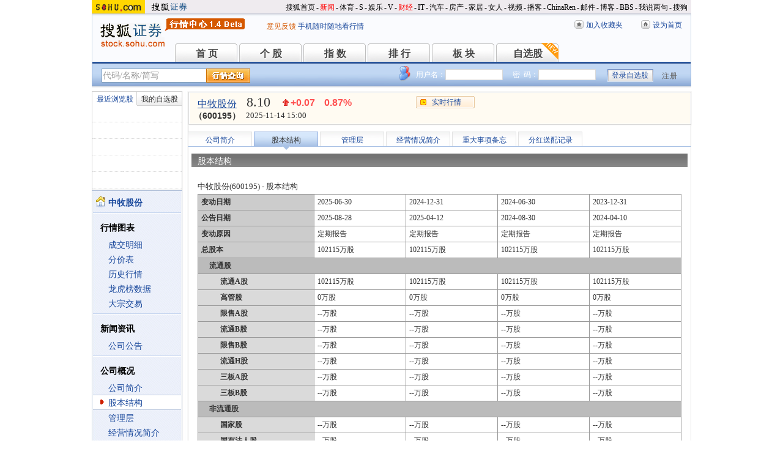

--- FILE ---
content_type: text/html
request_url: https://q.stock.sohu.com/cn/600195/gbjg.shtml
body_size: 7143
content:
<!DOCTYPE html PUBLIC "-//W3C//DTD XHTML 1.0 Transitional//EN" "http://www.w3.org/TR/xhtml1/DTD/xhtml1-transitional.dtd">
<html xmlns="http://www.w3.org/1999/xhtml">
<head>

<meta http-equiv="Content-Type" content="text/html; charset=gb2312" />
<title>中牧股份(600195) - 股本结构 - 股票行情中心 - 搜狐证券</title>
<meta name="Keywords" content="中牧股份,600195,股本结构,股本变动,总股本,流通股本">
<meta name="Description" content="中牧股份(600195)的股本结构，提供中牧股份(600195)的股本结构包括总股本、流通股本、股本变动等">
<link type="text/css" rel="stylesheet" href="//s1.biz.itc.cn/cn/css/BIZ_comm-1.4.2.css?000" media="screen" />
<link type="text/css" rel="stylesheet" href="//static.k.sohu.com/static/finance/pc/qstock/v0.0.12/css/BIZ_sec-1.4.1.css" media="screen" />

<script type="text/javascript">
/* 文件生成时写入区域 START */
biz_Code = "cn_600195";
//正常状态：0，选中状态：1，无效置灰状态：-1
            //上市股票
                biz_leftMenuConfig = [[0],[0, 0, 0, 0, 0, 0],[0],[0, 0, 0, 0, 0, 0],[0, 0, 0, 0],[0, 0, 0, 0, 0, 0, 0]];
    
biz_leftMenuConfig[3][1]=1;
biz_middMenuConfig =  [0,1,0,0,0,0];
/* 文件生成时写入区域 END */
</script>
<!-- 头部js START -->
<script type="text/javascript">
/*var BIZ_menu_config = { nav: 1 };
commet_obj = {};
var loadEvents = function(){
    var ml1 = new jaw.commet(), url = PEAK.getHqURL(2);
    commet_obj = ml1;
    ml1.append("hq1", 25, url);
    ml1.handler();
}*/

</script>
<script type="text/javascript" src="//s1.biz.itc.cn/cn/script/lib/jquery-1.7.2.js"></script> 
<script type="text/javascript" src="//static.k.sohu.com/static/finance/pc/qstock/v0.0.12/js/biz/autocomplete-2.0.min.js"></script>
<script type="text/javascript" src="//static.k.sohu.com/static/finance/pc/qstock/v0.0.10/js/main/main-1.4.7.min.js"></script>

<script type="text/javascript">
var getServerTime = function(a) {//鍏徃鍏憡璇︾粏椤佃鎯呯鐗囪ˉ涓�
    var e = $("BIZ_time") || jQuery(".BIZ_IS_price_TS")[0];
    if (e) {
        var g = a[1][0], f = a[1][1], c = a[1][2], h = a[1][3], d = a[1][4], i = a[1][5];
        var b = new StringBuilder().append(g).append("-").append(f).append("-").append(c).append(" ").append(h).append(":").append(d).toString();
        e.innerHTML = b;
    }
    if (typeof window.js2fla == "function") {
        js2fla("['time', '" + b + "']");
    }
    PEAK.BIZ.serverTime.setHours(a[1][3], a[1][4]);
};
common_obj2fun.time = getServerTime;
</script>
<script type="text/javascript" src="//static.k.sohu.com/static/finance/pc/qstock/v0.0.10/js/main/hq_sec-1.4.min.js"></script>

<!-- 头部js END -->
</head>

<body>

<!-- 搜狐通用页眉A START -->
<!-- 搜狐通用页眉A START -->
<div id="criterionNav" class="Area_w">
    <a target="_blank" href="//www.sohu.com/" id="sohu_logo"><img height="22" border="0" src="//s1.biz.itc.cn/cn/pic/sohu_logo2.gif" alt="搜狐网站"/></a>
    <a target="_blank" href="//stock.sohu.com/" id="sohu_sec_logo"><img height="22" border="0" src="//s2.biz.itc.cn/cn/pic//stock_logo2.gif" alt="搜狐证券"/></a>

    <div id="criterionNav_right" class="Area">
    <ul class="right">
        <li><a target="_top" href="//www.sohu.com/">搜狐首页</a></li>
        <li>-</li>
        <li class="red"><a target="_top" href="//news.sohu.com/">新闻</a></li>
        <li>-</li>
        <li><a target="_top" href="//sports.sohu.com/">体育</a></li>
        <li>-</li>
        <li><a target="_top" href="//s.sohu.com/">S</a></li>
        <li>-</li>
        <li><a target="_top" href="//yule.sohu.com/">娱乐</a></li>
        <li>-</li>
        <li><a target="_top" href="//v.sohu.com/">V</a></li>
        <li>-</li>
        <li class="red"><a target="_top" href="//business.sohu.com/">财经</a></li>
        <li>-</li>
        <li><a target="_top" href="//it.sohu.com/">IT</a></li>
        <li>-</li>
        <li><a target="_top" href="//auto.sohu.com/">汽车</a></li>
        <li>-</li>
        <li><a target="_top" href="//house.sohu.com/">房产</a></li>
        <li>-</li>
        <li><a target="_top" href="//home.sohu.com/">家居</a></li>
        <li>-</li>
        <li><a target="_top" href="//women.sohu.com/">女人</a></li>
        <li>-</li>
        <li><a target="_top" href="//tv.sohu.com/">视频</a></li>
        <li>-</li>
        <li><a target="_top" href="//v.blog.sohu.com/">播客</a></li>
        <li>-</li>
        <li><a target="_top" href="//www.chinaren.com/">ChinaRen</a></li>
        <li>-</li>
        <li><a target="_top" href="//login.mail.sohu.com/">邮件</a></li>
        <li>-</li>
        <li><a target="_top" href="//blog.sohu.com/">博客</a></li>
        <li>-</li>
        <li><a target="_top" href="//club.sohu.com/">BBS</a></li>
        <li>-</li>
        <li><a target="_top" href="//comment2.news.sohu.com/">我说两句</a></li>
        <li>-</li>
        <li class="end"><a target="_top" href="//www.sogou.com/">搜狗</a></li>
    </ul>
    </div>

</div>
<!-- 搜狐通用页眉A END -->

<!-- 行情中心页眉 START -->
<div class="BIZ_header">
	<img id="BIZ_logo" src="//s3.biz.itc.cn/cn/pic/logo_BIZ_new_1.4.gif" title="搜狐财经行情Logo" alt="搜狐财经行情Logo" usemap="#BIZ_logo" />
	<map name="BIZ_logo">
		<area shape="rect" coords="0,0,110,46" href="//stock.sohu.com/" target="_blank"></area>
		<area shape="rect" coords="110,0,200,46" href="//q.stock.sohu.com/" target="_blank"></area>
	</map>
	<div id="BIZ_ver">
	 <!--	<a style="padding-right:30px;color:#f00" href="//stock.sohu.com/20130428/n374361532.shtml" target="_blank">*声明：由于系统调整，暂停美股港股行情服务</a> -->
		<a target="_blank" href="//q.stock.sohu.com/feedback.html">意见反馈</a>
		<a target="_blank" href="//stock.sohu.com/upload/stock_mobile.html " style="color:#18479B;">手机随时随地看行情</a>
	</div>

	<!-- 顶部功能栏 START -->
	<ul id="BIZ_fnbarA" class="BIZ_fnbarA">
		<li class="e1" c=0><a href="javascript:addBookmark();">加入收藏夹</a></li>
		<li class="e2" c=1><a href="javascript:setHomepage();">设为首页</a></li>
	</ul>
	<!-- 顶部功能栏 END -->

	<!-- 行情中心主导航 START -->
	<style type="text/css">
	div.BIZ_header div.BIZ_nav ul li{margin-right:0}
	</style>
	<div id="BIZ_nav" class="BIZ_nav">
		<ul style="width:900px;margin-left:135px">
			<li>首 页<a href="/index.shtml">首 页</a></li>
			<li>个 股<a href="/cn/000002/index.shtml">个 股</a></li>
			<li>指 数<a href="/cn/zs.shtml">指 数</a></li>
			<li>排 行<a href="/cn/ph.shtml">排 行</a></li>
			<li>板 块<a href="/cn/bk.shtml">板 块</a></li>
			<li>自选股<a style="background:url(//stock.sohu.com/upload/mystock2012/html/skin/images/new2.gif) no-repeat" href="/cn/mystock.shtml">自选股</a></li>
		<!--	<li>千股千评<a href="//t.stock.sohu.com">千股千评</a></li>-->
		<!--	<li>炒股大赛<a href="//q.stock.sohu.com/cgds/" target="_blank" style="color:#f60">炒股大赛</a></li>-->
		</ul>
		<div class="BIZ_update_info" style="display:none"></div>
		<div class="BIZ_nav_border"></div>
	</div>
</div>
<!-- 行情中心页眉 END -->

<!-- 搜狐通用页眉A END -->



<!-- 行情中心主栏 START -->
<style type="text/css">
	div#FEP_searchbar{left:15px}
	div.BIZ_bar_wrapper div.BIZ_bar div.BIZ_login ul.off li.fn{width:50px;}
	div.BIZ_bar_wrapper div.BIZ_bar div.BIZ_login ul.on li.caption{margin-right:10px}
	div.BIZ_bar_wrapper div.BIZ_bar div.BIZ_login{left:auto;right:10px;background:url(//i1.itc.cn/20120920/2bb1_e4c60ac2_b96d_b596_71aa_d67fed8c8861_1.png) no-repeat; _background:transparent;_filter:progid:DXImageTransform.Microsoft.AlphaImageLoader(enabled='true',sizingMethod='crop',src='//i1.itc.cn/20120920/2bb1_e4c60ac2_b96d_b596_71aa_d67fed8c8861_1.png')}
</style>
<div class="BIZ_bar_wrapper">
	<div id="BIZ_bar" class="BIZ_bar">
		<!--
		<span class="BIZ_user"></span>
		行情中心登陆元素 START -->
		<div id="BIZ_login" class="BIZ_login"></div>
		<!-- 行情中心登陆元素 END -->
		
		<!-- 搜索&Suggest START -->
		<div id="FEP_searchbar" class="searchbar suggestRoot clearfix">
			<form action="javascript:void(0)" id="searchForm">
				<ul id="FEP_searchList" class="searchList clearfix">
					<li class="e1"><input id="searchInput" type="text" autoComplete="off" disableautocomplete /></li>
					<li class="e2"><input id="FEP_searchBtn" type="submit" class="suggest_btn" value=""/></li>
				</ul>
			</form>
			<div id="suggestDiv" class="suggestLists" style="display: none; "></div>
		</div>
		<!-- 搜索&Suggest END -->
	</div>
	<div class="BIZ_bar_border"></div>
</div>
<!--<div class="flash" style="width:980px;margin:0 auto 10px">
    <a href="//q.stock.sohu.com/cgds/index.do" target="_blank"><img src="//stock.sohu.com/upload/chaogu_pc/images/gf980x100.gif"></a>
</div>-->

<!-- 行情中心主栏 END -->

<div class="str2Column clearfix">
    <div class="str2ColumnL">
        <!-- 行情中心主菜单 START -->
        <div class="BIZ_menu_shadow">
            <div id="BIZ_stock_list" class="BIZ_stock_list">
	<div class="BIZ_tabA">
		<ul class="clearfix" id="FTag">
			<li id="ft0" class="current" c="BIZ_MyLBS"><span>最近浏览股</span></li>
			<li id="ft1" c="BIZ_Mystock"><span><a href="//q.stock.sohu.com/cn/mystock.shtml">我的自选股</a></span></li>
		</ul>
	</div>
	<table id="BIZ_MyLBS">
		<tr><td width="50px"><span>&nbsp;</span></td><td></td></tr>
		<tr><td><span>&nbsp;</span></td><td></td></tr>
		<tr><td><span>&nbsp;</span></td><td></td></tr>
		<tr><td><span>&nbsp;</span></td><td></td></tr>
		<tr class="last"><td><span>&nbsp;</span></td><td></td></tr>
	</table>
	<table id="BIZ_Mystock" style="display:none">
		<tr><td width="50px"><span>&nbsp;</span></td><td></td></tr>
		<tr><td><span>&nbsp;</span></td><td></td></tr>
		<tr><td><span>&nbsp;</span></td><td></td></tr>
		<tr><td><span>&nbsp;</span></td><td></td></tr>
		<tr class="last"><td><span>&nbsp;</span></td><td></td></tr>
	</table>
</div>

            <div class="BIZ_menu_border">
                <div id="BIZ_menu" class="BIZ_menu">
                    <script>biz_Name = "中牧股份";
var status = "0";</script>
<div class="part first">
    <ul>
        <li><a href="//q.stock.sohu.com/cn/600195/index.shtml"><b>中牧股份</b></a></li>
    </ul>
</div>
    <div class="part">
        <h3>行情图表</h3>
        <ul>
            <li class="tuijian_li" style="display:none"><a href="//q.stock.sohu.com/qp/index.html?cn_600195">实时行情</a><span class="tuijian">推荐</span></li>
            <li><a href="//q.stock.sohu.com/cn/600195/cjmx.shtml">成交明细</a></li>
            <li><a href="//q.stock.sohu.com/cn/600195/fjb.shtml">分价表</a></li>
            <li><a href="//q.stock.sohu.com/cn/600195/lshq.shtml">历史行情</a></li>
            <li><a href="//q.stock.sohu.com/cn/600195/lhb.shtml">龙虎榜数据</a></li>
                            <li><a href="//q.stock.sohu.com/cn/600195/dzjy.shtml">大宗交易</a></li>
                    </ul>
    </div>
    <div class="part">
        <h3>新闻资讯</h3>
        <ul>
            <!-- <li><a href="//q.stock.sohu.com/cn/600195/news_gs.shtml">公司新闻</a></li> -->
            <li><a href="//q.stock.sohu.com/cn/600195/information.shtml?type=100" target="_blank">公司公告</a></li>
            <!-- <li><a href="//q.stock.sohu.com/cn/600195/news_gg.shtml">个股研究</a></li> -->
            <!-- <li><a href="//q.stock.sohu.com/cn/600195/news_hy.shtml">行业新闻</a></li> -->
            <!-- <li><a href="//q.stock.sohu.com/cn/600195/news_xg.shtml">相关新闻</a></li> -->
            <!-- <li><a href="//q.stock.sohu.com/cn/600195/news.shtml">个股新闻</a></li> -->
            <!-- <li><a href="//q.stock.sohu.com/cn/600195/pl.shtml">分析师评论</a></li> -->
        </ul>
    </div>
    <div class="part">
        <h3>公司概况</h3>
        <ul>
            <li><a href="//q.stock.sohu.com/cn/600195/gsjj.shtml">公司简介</a></li>
            <li><a href="//q.stock.sohu.com/cn/600195/gbjg.shtml">股本结构</a></li>
            <li><a href="//q.stock.sohu.com/cn/600195/glc.shtml">管理层</a></li>
            <li><a href="//q.stock.sohu.com/cn/600195/jyqk.shtml">经营情况简介</a></li>
            <li><a href="//q.stock.sohu.com/cn/600195/bw.shtml">重大事项备忘</a></li>
            <li><a href="//q.stock.sohu.com/cn/600195/fhsp.shtml">分红送配记录</a></li>
        </ul>
    </div>
    <div class="part">
        <h3>持仓明细</h3>
        <ul>
            <li><a href="//q.stock.sohu.com/cn/600195/zygd.shtml">主要股东</a></li>
            <li><a href="//q.stock.sohu.com/cn/600195/ltgd.shtml">流通股股东</a></li>
            <li><a href="//q.stock.sohu.com/cn/600195/jjcc.shtml">基金持仓</a></li>
            <li><a href="//q.stock.sohu.com/cn/600195/xsjj.shtml">限售股解禁表</a></li>
        </ul>
    </div>
    <div class="part last">
        <h3>财务数据</h3>
        <ul>
            <li><a href="//q.stock.sohu.com/cn/600195/cwzb.shtml">重要财务指标</a></li>
            <li><a href="//q.stock.sohu.com/cn/600195/srgc.shtml">主营收入构成</a></li>
            <li><a href="//q.stock.sohu.com/cn/600195/zcfz.shtml">资产负债表</a></li>
            <li><a href="//q.stock.sohu.com/cn/600195/xjll.shtml">现金流量表</a></li>
            <li><a href="//q.stock.sohu.com/cn/600195/lr.shtml">利润表</a></li>
            <li><a href="//q.stock.sohu.com/cn/600195/yjyg.shtml">业绩预告</a></li>
            <li><a href="//q.stock.sohu.com/cn/600195/information.shtml?type=130" target="_blank">财务报告</a></li>
        </ul>
    </div>

                </div>
            </div>
        </div>
        <!-- 行情中心主菜单 END -->
    </div>
    <div class="str2ColumnR">
        <!-- 行情中心报价区域 START -->
        <div class="BIZ_IS_price_shadow">
            <div class="BIZ_IS_price_border">
                <div id="BIZ_IS_price_A1" class="BIZ_IS_priceA">
                    <div class="BIZ_IS_price_id">
                                                <a id="BIZ_IS_Name" href="http://q.stock.sohu.com/cn/600195/index.shtml">中牧股份</a>
                                                <span>（600195）</span>
                    </div>
                     <!-- price START -->
                    					<ul class="BIZ_IS_price_A">
						<li class="e1" c=2></li>
						<li class="e2" c=3></li>
						<li class="e3" c=4></li>
					</ul>
					<div class="BIZ_IS_price_TS" id="BIZ_time"></div>

		            <!-- 加入自选股功能栏 START -->
					<div class="BIZ_fnbarB">
						<ul>
							<li class="e1"><a href="index.shtml">实时行情</a></li>
							<li class="e2"><a href="javascript:addMyStock();">加入自选股</a></li>
						</ul>
						<div id="BIZ_myStockList" class="e2" style="display:none;"></div>
					</div>
					<!-- 加入自选股功能栏 END -->

                    <!-- price END -->
                </div>
            </div>
        </div>
        <!-- 行情中心报价区域 END -->

        <div class="BIZ_innerMain">
            <div class="BIZ_tabC">
                <ul  id="BIZ_tabC">
                    <li><a href="/cn/600195/gsjj.shtml">公司简介</a></li>
                    <li class="current">股本结构</li>
                    <li><a href="/cn/600195/glc.shtml">管理层</a></li>
                    <li><a href="/cn/600195/jyqk.shtml">经营情况简介</a></li>
                    <li><a href="/cn/600195/bw.shtml">重大事项备忘</a></li>
                    <li><a href="/cn/600195/fhsp.shtml">分红送配记录</a></li>
                </ul>
            </div>
            <div class="BIZ_innerBoard">
                <h2>股本结构</h2>
                <div class="BIZ_innerContent">
                    <div class="part">
                        <h4>中牧股份(600195) - 股本结构</h4>
                        <table class="tableC">
                            <tr>
                                <th class="e1">变动日期</th>
                                                                    <td>2025-06-30 </td>
                                                                    <td>2024-12-31 </td>
                                                                    <td>2024-06-30 </td>
                                                                    <td>2023-12-31 </td>
                                                                                                                                                                                            </tr>
                            <tr>
                                <th class="e1">公告日期</th>
                                                                    <td>2025-08-28 </td>
                                                                    <td>2025-04-12 </td>
                                                                    <td>2024-08-30 </td>
                                                                    <td>2024-04-10 </td>
                                                                                                                                                                                            </tr>
							<!--
                            <tr>
                                <th class="e1">股本结构图</th>
                                                                 <td height="100">
                                    <object classid="clsid:D27CDB6E-AE6D-11cf-96B8-444553540000" codebase="//download.macromedia.com/pub/shockwave/cabs/flash/swflash.cab#version=6,0,29,0" width="100%" height="100%">
                                        <param name="movie" value="//s1.biz.itc.cn/cn/swf/pieV1.1.swf" />
                                        <param name="quality" value="high" />
                                        <param name="wmode" value="transparent" />
                                        <param name="flashVars" 
                                            value="charname=股本结构&title=流通H股,流通A股,限售A股,流通B股,限售B股,高管股,三板A股,三板B股,国家股,国有法人股,境内法人股,境内发起人股,募集法人股,一般法人股,战略投资者持股,基金持股,STAQ股,NET股,外资股,转配股,内部职工股,自然人股,优先股&arg=0,102115,0,0,0,0,0,0,0,0,0,0,0,0,0,0,0,0,0,0,0,0,0&shownum=1"/>
                                        <embed 
                                            src="//s1.biz.itc.cn/cn/swf/pieV1.1.swf" 
                                            quality="high" 
                                            pluginspage="http://www.macromedia.com/go/getflashplayer" 
                                            type="application/x-shockwave-flash" width="100%" height="100%"
                                            wmode="transparent"
                                            flashVars="charname=股本结构&title=流通H股,流通A股,限售A股,流通B股,限售B股,高管股,三板A股,三板B股,国家股,国有法人股,境内法人股,境内发起人股,募集法人股,一般法人股,战略投资者持股,基金持股,STAQ股,NET股,外资股,转配股,内部职工股,自然人股,优先股&arg=0,102115,0,0,0,0,0,0,0,0,0,0,0,0,0,0,0,0,0,0,0,0,0&shownum=1">
                                        </embed>
                                    </object>
                                </td>
                                                                <td height="100">
                                    <object classid="clsid:D27CDB6E-AE6D-11cf-96B8-444553540000" codebase="//download.macromedia.com/pub/shockwave/cabs/flash/swflash.cab#version=6,0,29,0" width="100%" height="100%">
                                        <param name="movie" value="//s1.biz.itc.cn/cn/swf/pieV1.1.swf" />
                                        <param name="quality" value="high" />
                                        <param name="wmode" value="transparent" />
                                        <param name="flashVars" 
                                            value="charname=股本结构&title=流通H股,流通A股,限售A股,流通B股,限售B股,高管股,三板A股,三板B股,国家股,国有法人股,境内法人股,境内发起人股,募集法人股,一般法人股,战略投资者持股,基金持股,STAQ股,NET股,外资股,转配股,内部职工股,自然人股,优先股&arg=0,102115,0,0,0,0,0,0,0,0,0,0,0,0,0,0,0,0,0,0,0,0,0&shownum=1"/>
                                        <embed 
                                            src="//s1.biz.itc.cn/cn/swf/pieV1.1.swf" 
                                            quality="high" 
                                            pluginspage="http://www.macromedia.com/go/getflashplayer" 
                                            type="application/x-shockwave-flash" width="100%" height="100%"
                                            wmode="transparent"
                                            flashVars="charname=股本结构&title=流通H股,流通A股,限售A股,流通B股,限售B股,高管股,三板A股,三板B股,国家股,国有法人股,境内法人股,境内发起人股,募集法人股,一般法人股,战略投资者持股,基金持股,STAQ股,NET股,外资股,转配股,内部职工股,自然人股,优先股&arg=0,102115,0,0,0,0,0,0,0,0,0,0,0,0,0,0,0,0,0,0,0,0,0&shownum=1">
                                        </embed>
                                    </object>
                                </td>
                                                                <td height="100">
                                    <object classid="clsid:D27CDB6E-AE6D-11cf-96B8-444553540000" codebase="//download.macromedia.com/pub/shockwave/cabs/flash/swflash.cab#version=6,0,29,0" width="100%" height="100%">
                                        <param name="movie" value="//s1.biz.itc.cn/cn/swf/pieV1.1.swf" />
                                        <param name="quality" value="high" />
                                        <param name="wmode" value="transparent" />
                                        <param name="flashVars" 
                                            value="charname=股本结构&title=流通H股,流通A股,限售A股,流通B股,限售B股,高管股,三板A股,三板B股,国家股,国有法人股,境内法人股,境内发起人股,募集法人股,一般法人股,战略投资者持股,基金持股,STAQ股,NET股,外资股,转配股,内部职工股,自然人股,优先股&arg=0,102115,0,0,0,0,0,0,0,0,0,0,0,0,0,0,0,0,0,0,0,0,0&shownum=1"/>
                                        <embed 
                                            src="//s1.biz.itc.cn/cn/swf/pieV1.1.swf" 
                                            quality="high" 
                                            pluginspage="http://www.macromedia.com/go/getflashplayer" 
                                            type="application/x-shockwave-flash" width="100%" height="100%"
                                            wmode="transparent"
                                            flashVars="charname=股本结构&title=流通H股,流通A股,限售A股,流通B股,限售B股,高管股,三板A股,三板B股,国家股,国有法人股,境内法人股,境内发起人股,募集法人股,一般法人股,战略投资者持股,基金持股,STAQ股,NET股,外资股,转配股,内部职工股,自然人股,优先股&arg=0,102115,0,0,0,0,0,0,0,0,0,0,0,0,0,0,0,0,0,0,0,0,0&shownum=1">
                                        </embed>
                                    </object>
                                </td>
                                                                <td height="100">
                                    <object classid="clsid:D27CDB6E-AE6D-11cf-96B8-444553540000" codebase="//download.macromedia.com/pub/shockwave/cabs/flash/swflash.cab#version=6,0,29,0" width="100%" height="100%">
                                        <param name="movie" value="//s1.biz.itc.cn/cn/swf/pieV1.1.swf" />
                                        <param name="quality" value="high" />
                                        <param name="wmode" value="transparent" />
                                        <param name="flashVars" 
                                            value="charname=股本结构&title=流通H股,流通A股,限售A股,流通B股,限售B股,高管股,三板A股,三板B股,国家股,国有法人股,境内法人股,境内发起人股,募集法人股,一般法人股,战略投资者持股,基金持股,STAQ股,NET股,外资股,转配股,内部职工股,自然人股,优先股&arg=0,102115,0,0,0,0,0,0,0,0,0,0,0,0,0,0,0,0,0,0,0,0,0&shownum=1"/>
                                        <embed 
                                            src="//s1.biz.itc.cn/cn/swf/pieV1.1.swf" 
                                            quality="high" 
                                            pluginspage="http://www.macromedia.com/go/getflashplayer" 
                                            type="application/x-shockwave-flash" width="100%" height="100%"
                                            wmode="transparent"
                                            flashVars="charname=股本结构&title=流通H股,流通A股,限售A股,流通B股,限售B股,高管股,三板A股,三板B股,国家股,国有法人股,境内法人股,境内发起人股,募集法人股,一般法人股,战略投资者持股,基金持股,STAQ股,NET股,外资股,转配股,内部职工股,自然人股,优先股&arg=0,102115,0,0,0,0,0,0,0,0,0,0,0,0,0,0,0,0,0,0,0,0,0&shownum=1">
                                        </embed>
                                    </object>
                                </td>
                                                                 
                                                                                                                                                            </tr>
							-->
                            <tr>
                                <th class="e1">变动原因</th>
                                                                    <td>定期报告</td>                                   
                                                                    <td>定期报告</td>                                   
                                                                    <td>定期报告</td>                                   
                                                                    <td>定期报告</td>                                   
                                                                
                                                                                                                                                            </tr>
                            <tr>
                                <th class="e1">总股本</th>
                                                                    <td>102115万股 </td>
                                                                    <td>102115万股 </td>
                                                                    <td>102115万股 </td>
                                                                    <td>102115万股 </td>
                                                                                                                                                                                            </tr>
                            <tr>
                                <th class="e2" colspan="5">流通股</th>
                            </tr>
                            <tr>
                                <th class="e3">流通A股</th>
                                
                                                                    <td>102115万股 </td>
                                                                    <td>102115万股 </td>
                                                                    <td>102115万股 </td>
                                                                    <td>102115万股 </td>
                                                                                                                                                                                            </tr>
                            <tr>
                                <th class="e3">高管股</th>
                                                                    <td>0万股  </td>
                                                                    <td>0万股  </td>
                                                                    <td>0万股  </td>
                                                                    <td>0万股  </td>
                                                                                                                                                                                            </tr>
                            <tr>
                                <th class="e3">限售A股</th>
                                                                    <td>--万股  </td>
                                                                    <td>--万股  </td>
                                                                    <td>--万股  </td>
                                                                    <td>--万股  </td>
                                                                                                                                                                                            </tr>
                            <tr>
                                <th class="e3">流通B股</th>
                                                                    <td>--万股 </td>
                                                                    <td>--万股 </td>
                                                                    <td>--万股 </td>
                                                                    <td>--万股 </td>
                                                                                                                                                                                            </tr>
                            <tr>
                                <th class="e3">限售B股</th>
                                                                    <td>--万股 </td>
                                                                    <td>--万股 </td>
                                                                    <td>--万股 </td>
                                                                    <td>--万股 </td>
                                                                                                                                                                                            </tr>
                            <tr>
                                <th class="e3">流通H股</th>
                                                                    <td>--万股 </td>
                                                                    <td>--万股 </td>
                                                                    <td>--万股 </td>
                                                                    <td>--万股 </td>
                                                                                                                                                                                            </tr>
                            <tr>
                                <th class="e3">三板A股</th>
                                                                    <td>--万股 </td>
                                                                    <td>--万股 </td>
                                                                    <td>--万股 </td>
                                                                    <td>--万股 </td>
                                                                                                                                                                                            </tr>
                            <tr>
                                <th class="e3">三板B股</th>
                                                                    <td>--万股 </td>
                                                                    <td>--万股 </td>
                                                                    <td>--万股 </td>
                                                                    <td>--万股 </td>
                                                                                                                                                                                            </tr>
                            <tr>
                                <th class="e2" colspan="5">非流通股</th>
                            </tr>
                            <tr>
                                <th class="e3">国家股</th>
                                                                    <td>--万股 </td>
                                                                    <td>--万股 </td>
                                                                    <td>--万股 </td>
                                                                    <td>--万股 </td>
                                                                                                                                                                                            </tr>
                            <tr>
                                <th class="e3">国有法人股</th>
                                                                    <td>--万股</td>
                                                                    <td>--万股</td>
                                                                    <td>--万股</td>
                                                                    <td>--万股</td>
                                                                                                                                                                                            </tr>
                            <tr>
                                <th class="e3">境内法人股</th>
                                                                    <td>--万股 </td>
                                                                    <td>--万股 </td>
                                                                    <td>--万股 </td>
                                                                    <td>--万股 </td>
                                                                                                                                                                                            </tr>
                            <tr>
                                <th class="e4">境内发起人股</th>
                                                                    <td>--万股 </td>
                                                                    <td>--万股 </td>
                                                                    <td>--万股 </td>
                                                                    <td>--万股 </td>
                                                                                                                                                                                            </tr>
                            <tr>
                                <th class="e4">募集法人股</th>
                                                                    <td>--万股</td>
                                                                    <td>--万股</td>
                                                                    <td>--万股</td>
                                                                    <td>--万股</td>
                                                                                                                                                                                            </tr>
                            <tr>
                                <th class="e4">一般法人股</th>
                                                                    <td>--万股</td>
                                                                    <td>--万股</td>
                                                                    <td>--万股</td>
                                                                    <td>--万股</td>
                                                                                                                                                                                            </tr>
                            <tr>
                                <th class="e4">战略投资者持股</th>
                                                                    <td>--万股</td>
                                                                    <td>--万股</td>
                                                                    <td>--万股</td>
                                                                    <td>--万股</td>
                                                                                                                                                                                            </tr>
                            <tr>
                                <th class="e4">基金持股</th>
                                                                    <td>--万股 </td>
                                                                    <td>--万股 </td>
                                                                    <td>--万股 </td>
                                                                    <td>--万股 </td>
                                                                                                                                                                                            </tr>
                            <tr>
                                <th class="e4">STAQ股</th>
                                                                    <td>--万股 </td>
                                                                    <td>--万股 </td>
                                                                    <td>--万股 </td>
                                                                    <td>--万股 </td>
                                                                                                                                                                                            </tr>
                            <tr>
                                <th class="e4">NET股</th>
                                                                    <td>--万股 </td>
                                                                    <td>--万股 </td>
                                                                    <td>--万股 </td>
                                                                    <td>--万股 </td>
                                                                                                                                                                                            </tr>
                            <tr>
                                <th class="e3">外资股</th>
                                                                    <td>--万股</td>
                                                                    <td>--万股</td>
                                                                    <td>--万股</td>
                                                                    <td>--万股</td>
                                                                                                                                                                                            </tr>
                            <tr>
                                <th class="e3">转配股</th>
                                                                    <td>--万股</td>
                                                                    <td>--万股</td>
                                                                    <td>--万股</td>
                                                                    <td>--万股</td>
                                                                                                                                                                                            </tr>
                            <tr>
                                <th class="e3">内部职工股</th>
                                                                    <td>--万股</td>
                                                                    <td>--万股</td>
                                                                    <td>--万股</td>
                                                                    <td>--万股</td>
                                                                                                                                                                                            </tr>
                            <tr>
                                <th class="e3">自然人股</th>
                                                                    <td>--万股</td>
                                                                    <td>--万股</td>
                                                                    <td>--万股</td>
                                                                    <td>--万股</td>
                                                                                                                                                                                            </tr>
                            <tr>
                                <th class="e3">优先股</th>
                                                                    <td>--万股</td>
                                                                    <td>--万股</td>
                                                                    <td>--万股</td>
                                                                    <td>--万股</td>
                                                                                                                                                                                            </tr>
                        </table>                      
                    </div>
                </div>
            </div>
        </div>
    </div>
    <div class="foot"></div>
</div>

<!-- 行情中心页脚 START -->
<div id="BIZ_footer" class="BIZ_footer">
    <a href="javascript:void(0)" onClick="this.style.behavior='url(#default#homepage)';this.setHomePage('//www.sohu.com');return false;">设置首页</a>
    - <a href="//q.stock.sohu.com/sitemap.shtml" target="_blank">站点地图</a>
    - <a href="//pinyin.sogou.com/" target="_blank">搜狗输入法</a>
    - <a href="//up.sohu.com/" target="_blank">支付中心</a>
    - <a href="//hr.sohu.com" target=_blank>搜狐招聘</a>
    - <a href="//ad.sohu.com/" target=_blank>广告服务</a>
    - <a href="//sohucallcenter.blog.sohu.com/" target="_blank">客服中心</a>
    - <a href="//corp.sohu.com/s2006/contactus/" target="_blank">联系方式</a>
    - <a href="//www.sohu.com/about/privacy.html" target="_blank">保护隐私权</a>
    - <a href="//corp.sohu.com/" target="_blank">About SOHU</a>
    - <a href="//corp.sohu.com/indexcn.shtml" target="_blank">公司介绍</a>
    <br />Copyright <span class="cr">&copy;</span> 2022 Sohu.com Inc. All Rights Reserved. 搜狐公司 <span class="unline"><a href="//corp.sohu.com/s2007/copyright/" target="_blank">版权所有</a></span>
    <br />搜狐不良信息举报电话：010－62728061 举报邮箱：<a href="mailto:jubao@contact.sohu.com">jubao@contact.sohu.com</a>
</div>

<!-- START WRating v1.0 -->
<!--
<script type="text/javascript" src="https://dsl.wrating.com/a1.js">
</script>
<script type="text/javascript">
var vjAcc="860010-0626010000";
var wrUrl="https://dsl.wrating.com/";
vjTrack("");
</script>
<noscript><img src="https://dsl.wrating.com/a.gif?a=&c=860010-0626010000" width="1" height="1"/></noscript>
-->
<!-- END WRating v1.0 -->

<script type="text/javascript" src="//js.sohu.com/mail/pv/pv_v203_ajax.js"></script>
<!--
<script type="text/javascript">
if(typeof jaw != 'undefined'){
	(new Image).src = '//stat.stock.sohu.com/qstock_v.gif?SUV=' +  jaw.cookie.get("SUV") + '&' + Math.random();
}
</script>
-->

<!-- 行情中心页脚 START -->

<script type="text/javascript" src="//static.k.sohu.com/static/finance/pc/tongji/tongji.js"></script>

</body>
</html>


--- FILE ---
content_type: text/html; charset=gbk
request_url: https://hq.stock.sohu.com/cn/195/cn_600195-1.html?callback=jQuery17206858975266255227_1763282942007&_=1763282943746
body_size: 1230
content:
fortune_hq({'index':[['zs_000001','上证指数','3990.49','-0.97%','-39.01','62201711800','8380','/zs/000001/index.shtml'],['zs_399001','深证成指','13216.03','-1.93%','-260.49','76941624036','11201','/zs/399001/index.shtml']],'change':[['cn_301017','漱玉平民','20.03%','/cn/301017/index.shtml'],['cn_300086','康芝药业','20.00%','/cn/300086/index.shtml'],['cn_300483','首华燃气','20.00%','/cn/300483/index.shtml'],['cn_301201','诚达药业','20.00%','/cn/301201/index.shtml'],['cn_300560','中富通  ','20.00%','/cn/300560/index.shtml'],['cn_301150','中一科技','19.99%','/cn/301150/index.shtml'],['cn_300584','海辰药业','19.99%','/cn/300584/index.shtml'],['cn_688670','金迪克','19.99%','/cn/688670/index.shtml'],['cn_688353','华盛锂电','16.00%','/cn/688353/index.shtml'],['cn_301360','荣旗科技','15.47%','/cn/301360/index.shtml']],'price_A1':['cn_600195','中牧股份','8.10','+0.07','0.87%','-1','','--'],'price_A2':['8.11','8.03','1234','8.03','1.18','8.18','1.36%','8.01','138812','8.83','38.57','7.23','11263','8.10','2.12%','0','82.71亿','0.00%'],'price_A3':[],'perform':['-56.64%','-3743','8.14','1451','8.13','1184','8.12','792','8.11','1199','8.10','549','8.09','314','8.08','54','8.07','455','8.06','341','8.05','268','78462','58453','Z','','-1.57%'],'dealdetail':[['15:00:06','8.10','0.87%','1234','100'],['14:57:02','8.11','1.00%','24','2'],['14:56:55','8.11','1.00%','598','48'],['14:56:50','-8.10','0.87%','59','5'],['14:56:42','8.11','1.00%','83','7'],['14:56:36','-8.09','0.75%','92','7'],['14:56:30','-8.09','0.75%','69','6'],['14:56:24','-8.09','0.75%','66','5'],['14:56:17','-8.09','0.75%','48','4'],['14:56:10','8.10','0.87%','73','6'],['14:56:04','-8.09','0.75%','22','2'],['14:55:58','-8.09','0.75%','23','2'],['14:55:52','-8.09','0.75%','53','4']],'pricedetail':[['8.04','1035','83','57%'],['8.06','580','47','86%'],['8.07','2139','173','50%'],['8.08','4337','350','41%'],['8.09','6566','531','31%'],['8.10','24034','1947','40%'],['8.11','32425','2630','50%'],['8.12','29740','2415','68%'],['8.13','14072','1144','66%'],['8.14','8057','656','82%']],'sector':[['3120','农林牧渔','-0.07%','/cn/bk_3120.html'],['4378','病毒防治','0.66%','/cn/bk_4378.html'],['4388','参股保险','-0.55%','/cn/bk_4388.html'],['4391','参股券商','-0.36%','/cn/bk_4391.html'],['4502','生物疫苗','0.62%','/cn/bk_4502.html'],['4666','流感','0.66%','/cn/bk_4666.html'],['5238','宠物经济','-0.47%','/cn/bk_5238.html'],['3127','北京板块','-1.50%','/cn/bk_3127.html']],'price_B1':[],'price_B2':[],'quote_m_r':['quote_m_r',"['14:58','8.11','8.11','0','0'],['14:59','8.11','8.11','0','0'],['15:00','8.10','8.11','1234','100']"],'quote_k_r':['quote_k_r',"['20251114','8.03','8.10','8.18','8.01','138812','11263','1.36%','0.07','0.87%']","['20251114','8.03','8.10','8.18','8.01','138812','11263','1.36%','0.07','0.87%']"],'quote_wk_r':['quote_wk_r',"['20251114','7.78','8.10','8.18','7.75','649093.41','51739','--','0.35','4.52%','20251110']","['20251114','7.78','8.10','8.18','7.75','649093.41','51739','--','0.35','4.52%','20251110']"],'quote_mk_r':['quote_mk_r',"['20251114','7.72','8.10','8.18','7.64','1132309.75','89041','--','0.41','5.33%','20251103']","['20251114','7.72','8.10','8.18','7.64','1132309.75','89041','--','0.41','5.33%','20251103']"],'time':['2025','11','14','15','00','58'],'news_m_r':"['2024-10-30','09:30']"});

--- FILE ---
content_type: text/html; charset=gbk
request_url: https://hq.stock.sohu.com/cn/195/cn_600195-1.html?callback=jQuery17206858975266255227_1763282942008&_=1763282953763
body_size: 1230
content:
fortune_hq({'index':[['zs_000001','上证指数','3990.49','-0.97%','-39.01','62201711800','8380','/zs/000001/index.shtml'],['zs_399001','深证成指','13216.03','-1.93%','-260.49','76941624036','11201','/zs/399001/index.shtml']],'change':[['cn_301017','漱玉平民','20.03%','/cn/301017/index.shtml'],['cn_300086','康芝药业','20.00%','/cn/300086/index.shtml'],['cn_300483','首华燃气','20.00%','/cn/300483/index.shtml'],['cn_301201','诚达药业','20.00%','/cn/301201/index.shtml'],['cn_300560','中富通  ','20.00%','/cn/300560/index.shtml'],['cn_301150','中一科技','19.99%','/cn/301150/index.shtml'],['cn_300584','海辰药业','19.99%','/cn/300584/index.shtml'],['cn_688670','金迪克','19.99%','/cn/688670/index.shtml'],['cn_688353','华盛锂电','16.00%','/cn/688353/index.shtml'],['cn_301360','荣旗科技','15.47%','/cn/301360/index.shtml']],'price_A1':['cn_600195','中牧股份','8.10','+0.07','0.87%','-1','','--'],'price_A2':['8.11','8.03','1234','8.03','1.18','8.18','1.36%','8.01','138812','8.83','38.57','7.23','11263','8.10','2.12%','0','82.71亿','0.00%'],'price_A3':[],'perform':['-56.64%','-3743','8.14','1451','8.13','1184','8.12','792','8.11','1199','8.10','549','8.09','314','8.08','54','8.07','455','8.06','341','8.05','268','78462','58453','Z','','-1.57%'],'dealdetail':[['15:00:06','8.10','0.87%','1234','100'],['14:57:02','8.11','1.00%','24','2'],['14:56:55','8.11','1.00%','598','48'],['14:56:50','-8.10','0.87%','59','5'],['14:56:42','8.11','1.00%','83','7'],['14:56:36','-8.09','0.75%','92','7'],['14:56:30','-8.09','0.75%','69','6'],['14:56:24','-8.09','0.75%','66','5'],['14:56:17','-8.09','0.75%','48','4'],['14:56:10','8.10','0.87%','73','6'],['14:56:04','-8.09','0.75%','22','2'],['14:55:58','-8.09','0.75%','23','2'],['14:55:52','-8.09','0.75%','53','4']],'pricedetail':[['8.04','1035','83','57%'],['8.06','580','47','86%'],['8.07','2139','173','50%'],['8.08','4337','350','41%'],['8.09','6566','531','31%'],['8.10','24034','1947','40%'],['8.11','32425','2630','50%'],['8.12','29740','2415','68%'],['8.13','14072','1144','66%'],['8.14','8057','656','82%']],'sector':[['3120','农林牧渔','-0.07%','/cn/bk_3120.html'],['4378','病毒防治','0.66%','/cn/bk_4378.html'],['4388','参股保险','-0.55%','/cn/bk_4388.html'],['4391','参股券商','-0.36%','/cn/bk_4391.html'],['4502','生物疫苗','0.62%','/cn/bk_4502.html'],['4666','流感','0.66%','/cn/bk_4666.html'],['5238','宠物经济','-0.47%','/cn/bk_5238.html'],['3127','北京板块','-1.50%','/cn/bk_3127.html']],'price_B1':[],'price_B2':[],'quote_m_r':['quote_m_r',"['14:58','8.11','8.11','0','0'],['14:59','8.11','8.11','0','0'],['15:00','8.10','8.11','1234','100']"],'quote_k_r':['quote_k_r',"['20251114','8.03','8.10','8.18','8.01','138812','11263','1.36%','0.07','0.87%']","['20251114','8.03','8.10','8.18','8.01','138812','11263','1.36%','0.07','0.87%']"],'quote_wk_r':['quote_wk_r',"['20251114','7.78','8.10','8.18','7.75','649093.41','51739','--','0.35','4.52%','20251110']","['20251114','7.78','8.10','8.18','7.75','649093.41','51739','--','0.35','4.52%','20251110']"],'quote_mk_r':['quote_mk_r',"['20251114','7.72','8.10','8.18','7.64','1132309.75','89041','--','0.41','5.33%','20251103']","['20251114','7.72','8.10','8.18','7.64','1132309.75','89041','--','0.41','5.33%','20251103']"],'time':['2025','11','14','15','00','58'],'news_m_r':"['2024-10-30','09:30']"});

--- FILE ---
content_type: text/html; charset=gbk
request_url: https://hq.stock.sohu.com/cn/195/cn_600195-1.html?callback=jQuery17206858975266255227_1763282942009&_=1763282963763
body_size: 1228
content:
fortune_hq({'index':[['zs_000001','上证指数','3990.49','-0.97%','-39.01','62201711800','8380','/zs/000001/index.shtml'],['zs_399001','深证成指','13216.03','-1.93%','-260.49','76941624036','11201','/zs/399001/index.shtml']],'change':[['cn_301017','漱玉平民','20.03%','/cn/301017/index.shtml'],['cn_300086','康芝药业','20.00%','/cn/300086/index.shtml'],['cn_300483','首华燃气','20.00%','/cn/300483/index.shtml'],['cn_301201','诚达药业','20.00%','/cn/301201/index.shtml'],['cn_300560','中富通  ','20.00%','/cn/300560/index.shtml'],['cn_301150','中一科技','19.99%','/cn/301150/index.shtml'],['cn_300584','海辰药业','19.99%','/cn/300584/index.shtml'],['cn_688670','金迪克','19.99%','/cn/688670/index.shtml'],['cn_688353','华盛锂电','16.00%','/cn/688353/index.shtml'],['cn_301360','荣旗科技','15.47%','/cn/301360/index.shtml']],'price_A1':['cn_600195','中牧股份','8.10','+0.07','0.87%','-1','','--'],'price_A2':['8.11','8.03','1234','8.03','1.18','8.18','1.36%','8.01','138812','8.83','38.57','7.23','11263','8.10','2.12%','0','82.71亿','0.00%'],'price_A3':[],'perform':['-56.64%','-3743','8.14','1451','8.13','1184','8.12','792','8.11','1199','8.10','549','8.09','314','8.08','54','8.07','455','8.06','341','8.05','268','78462','58453','Z','','-1.57%'],'dealdetail':[['15:00:06','8.10','0.87%','1234','100'],['14:57:02','8.11','1.00%','24','2'],['14:56:55','8.11','1.00%','598','48'],['14:56:50','-8.10','0.87%','59','5'],['14:56:42','8.11','1.00%','83','7'],['14:56:36','-8.09','0.75%','92','7'],['14:56:30','-8.09','0.75%','69','6'],['14:56:24','-8.09','0.75%','66','5'],['14:56:17','-8.09','0.75%','48','4'],['14:56:10','8.10','0.87%','73','6'],['14:56:04','-8.09','0.75%','22','2'],['14:55:58','-8.09','0.75%','23','2'],['14:55:52','-8.09','0.75%','53','4']],'pricedetail':[['8.04','1035','83','57%'],['8.06','580','47','86%'],['8.07','2139','173','50%'],['8.08','4337','350','41%'],['8.09','6566','531','31%'],['8.10','24034','1947','40%'],['8.11','32425','2630','50%'],['8.12','29740','2415','68%'],['8.13','14072','1144','66%'],['8.14','8057','656','82%']],'sector':[['3120','农林牧渔','-0.07%','/cn/bk_3120.html'],['4378','病毒防治','0.66%','/cn/bk_4378.html'],['4388','参股保险','-0.55%','/cn/bk_4388.html'],['4391','参股券商','-0.36%','/cn/bk_4391.html'],['4502','生物疫苗','0.62%','/cn/bk_4502.html'],['4666','流感','0.66%','/cn/bk_4666.html'],['5238','宠物经济','-0.47%','/cn/bk_5238.html'],['3127','北京板块','-1.50%','/cn/bk_3127.html']],'price_B1':[],'price_B2':[],'quote_m_r':['quote_m_r',"['14:58','8.11','8.11','0','0'],['14:59','8.11','8.11','0','0'],['15:00','8.10','8.11','1234','100']"],'quote_k_r':['quote_k_r',"['20251114','8.03','8.10','8.18','8.01','138812','11263','1.36%','0.07','0.87%']","['20251114','8.03','8.10','8.18','8.01','138812','11263','1.36%','0.07','0.87%']"],'quote_wk_r':['quote_wk_r',"['20251114','7.78','8.10','8.18','7.75','649093.41','51739','--','0.35','4.52%','20251110']","['20251114','7.78','8.10','8.18','7.75','649093.41','51739','--','0.35','4.52%','20251110']"],'quote_mk_r':['quote_mk_r',"['20251114','7.72','8.10','8.18','7.64','1132309.75','89041','--','0.41','5.33%','20251103']","['20251114','7.72','8.10','8.18','7.64','1132309.75','89041','--','0.41','5.33%','20251103']"],'time':['2025','11','14','15','00','58'],'news_m_r':"['2024-10-30','09:30']"});

--- FILE ---
content_type: text/plain
request_url: https://hqm.stock.sohu.com/getqjson?code=zs_000001,zs_399001,zs_399006&cb=zs_hq_cn&_=1763282942027
body_size: 625
content:
zs_hq_cn({"zs_000001":["zs_000001","上证指数","3990.49","-0.97%","-39.01","622017118","820145","83796950","-","-","4034.0786","3990.3074","-","4029.5012","4007.1258","\/zs\/000001\/index.shtml","--","2025-11-14 15:00:58","\/t\/zs\/001\/000001.html"],"zs_399001":["zs_399001","深证成指","13216.03","-1.93%","-260.49","769416240","7819753","112010942","-","-","13394.063","13216.031","-","13476.521","13323.451","\/zs\/399001\/index.shtml","--","2025-11-14 15:00:57","\/t\/zs\/001\/399001.html"],"zs_399006":["zs_399006","创业板指","3111.51","-2.82%","-90.24","221877911","2432892","49432663","-","-","3167.105","3111.507","-","3201.754","3145.924","\/zs\/399006\/index.shtml","--","2025-11-14 15:00:57","\/t\/zs\/006\/399006.html"]})


--- FILE ---
content_type: application/x-javascript
request_url: https://static.k.sohu.com/static/finance/pc/qstock/v0.0.10/js/main/main-1.4.7.min.js
body_size: 13825
content:
/*
 * 行情首页
 * //q.stock.sohu.com/
 * */

(function() {
	/**
	 * 字符串是否以 pattern 打头
	 * @param {Object} pattern
	 */
	String.prototype.startsWith = function(pattern) {
		return this.indexOf(pattern) === 0;
	}

	String.prototype.endsWith = function(pattern) {
		var d = this.length - pattern.length;
		return d > 0 && this.lastIndexOf(pattern) === d;
	}

	String.prototype.trim = function() {
		return this.replace(/^\s+|\s+$/gi, '');
	}

	String.prototype.isNumber = function() {
		return !isNaN(this - 0);
	}

	String.prototype.isEmpty = function() {
		return this.replace(/\s*/gi, '').length === 0;
	}

	/**
	 * 提高字符串连接效率
	 */
	window.StringBuilder = function(s) {
		this.strings = [];
		if (typeof s == 'string') {
			this.strings.push(s);
		}
	}

	StringBuilder.prototype.append = function(s) {
		var __s = this;
		__s.strings.push(s);
		return __s;
	}

	StringBuilder.prototype.insert = function(s) {
		var __s = this;
		__s.strings.unshift(s);
		return __s;
	}

	StringBuilder.prototype.toString = function() {
		return this.strings.join("");
	}

	StringBuilder.prototype.isEmpty = function() {
		return this.strings.length === 0;
	};

	/**
	 * 增加 DOM loaded 后的执行函数
	 */
	window.addDOMLoadEvent = (function() {
		// create event function stack
		var load_events = [],
			load_timer,
			script,
			done,
			exec,
			old_onload,
			init = function() {
				done = true;
				// kill the timer
				clearInterval(load_timer);
				// execute each function in the stack in the order they were added
				while ((exec = load_events.shift())) {
					exec();
				}
				if (script) {
					script.onreadystatechange = null;
				}
			};

		return function(func) {
			// if the init function was already ran, just run this function now and stop
			if (done) {
				return func();
			}

			if (!load_events[0]) {
				// for Mozilla/Opera9
				if (document.addEventListener) {
					document.addEventListener("DOMContentLoaded", init, false);
				}

				// for Internet Explorer jscript 条件编译
				/*@cc_on @*/
				/*@if (@_win32)
				 document.write("<script id=__ie_onload defer src='javascript:void(0)'><\/scr"+"ipt>");
				 script = document.getElementById("__ie_onload");
				 script.onreadystatechange = function() {
				 if (this.readyState == "complete"){
				 init(); // call the onload handler
				 }
				 };
				 /*@end @*/

				// for Safari
				if (/WebKit/i.test(navigator.userAgent)) { // 嗅探
					load_timer = setInterval(function() {
						if (/loaded|complete/.test(document.readyState)) {
							init(); // call the onload handler
						}
					}, 10);
				}

				// for other browsers set the window.onload, but also execute the old window.onload
				old_onload = window.onload;
				window.onload = function() {
					init();
					if (old_onload) {
						old_onload();
					}
				};
			}
			load_events.push(func);
		}
	})();

	/**
	 * 浏览器兼容性处理
	 */
	var tempDIV = document.createElement("div");
	if (!('swapNode' in tempDIV)) {
		Node.prototype.swapNode = function(node) { // 交换节点
			var nextSibling = this.nextSibling;
			var parentNode = this.parentNode;
			node.parentNode.replaceChild(this, node);
			parentNode.insertBefore(node, nextSibling);
		}
	}

	if (!('insertAdjacentElement' in tempDIV)) {
		//rewrite insertAdjacentElement
		HTMLElement.prototype.insertAdjacentElement = function(where, parsedNode) {
			switch (where) {
				case "beforeBegin":
					this.parentNode.insertBefore(parsedNode, this);
					break;
				case "afterBegin":
					this.insertBefore(parsedNode, this.firstChild);
					break;
				case "beforeEnd":
					this.appendChild(parsedNode);
					break;
				case "afterEnd":
					if (this.nextSibling)
						this.parentNode.insertBefore(parsedNode, this.nextSibling);
					else
						this.parentNode.appendChild(parsedNode);
					break;
			}
		}
		//rewrite insertAdjacentHTML
		HTMLElement.prototype.insertAdjacentHTML = function(where, htmlStr) {
			var r = this.ownerDocument.createRange();
			r.setStartBefore(this);
			var parsedHTML = r.createContextualFragment(htmlStr);
			this.insertAdjacentElement(where, parsedHTML);
		}
		//rewrite insertAdjacentText
		HTMLElement.prototype.insertAdjacentText = function(where, txtStr) {
			var parsedText = document.createTextNode(txtStr);
			this.insertAdjacentElement(where, parsedText);
		}
	}

	if (window.HTMLElement) {
		HTMLElement.prototype.click = function() {
			var evt = this.ownerDocument.createEvent('MouseEvents');
			evt.initMouseEvent('click', true, true, this.ownerDocument.defaultView, 1, 0, 0, 0, 0, false, false, false, false,
				0, null);
			this.dispatchEvent(evt);
		}
		if (HTMLElement.prototype.__defineSetter__) {
			//__defineSetter__
			HTMLElement.prototype.__defineSetter__("innerText",
				function(sText) {
					var parsedText = document.createTextNode(sText);
					this.innerHTML = parsedText;
					return parsedText;
				}
			);
			//__defineGetter__
			HTMLElement.prototype.__defineGetter__("innerText",
				function() {
					var range = this.ownerDocument.createRange();
					range.selectNodeContents(this);
					return range.toString();
					//return this.textContent;
				}
			);
		}
	};

	var jaw = window.jaw = window.$ = function(selector, context) {
		selector = selector || document;
		//Handle $(DOMElement)
		if (selector.nodeType) {
			return selector;
		}
		// Handle HTML strings
		if (typeof selector == 'string') {
			return document.getElementById(selector);
		}
		return undefined;
	};

	jaw.extend = function() {
		// copy reference to target object
		var target = arguments[0] || {},
			i = 1,
			length = arguments.length,
			deep = false,
			options;

		// Handle a deep copy situation
		if (target.constructor == Boolean) {
			deep = target;
			target = arguments[1] || {};
			// skip the boolean and the target
			i = 2;
		}

		// Handle case when target is a string or something (possible in deep copy)
		if (typeof target != "object" && typeof target != "function")
			target = {};

		// extend jQuery itself if only one argument is passed
		if (length == i) {
			target = this;
			--i;
		}

		for (; i < length; i++)
			// Only deal with non-null/undefined values
			if ((options = arguments[i]) != null)
				// Extend the base object
				for (var name in options) {
					var src = target[name],
						copy = options[name];

					// Prevent never-ending loop
					if (target === copy)
						continue;

					// Recurse if we're merging object values
					if (deep && copy && typeof copy == "object" && !copy.nodeType)
						target[name] = jaw.extend(deep,
							// Never move original objects, clone them
							src || (copy.length != null ? [] : {}), copy);

					// Don't bring in undefined values
					else if (copy !== undefined)
						target[name] = copy;

				}

		// Return the modified object
		return target;
	}


	// Figure out what browser is being used
	jaw.browser = {
		ie: !!window.ActiveXObject,
		ie6: !!window.ActiveXObject && !window.XMLHttpRequest,
		ie7: !!window.ActiveXObject && !!window.XMLHttpRequest,
		firefox: !!document.getBoxObjectFor,
		opera: !!window.addEventStream,
		safiri: /Apple/.test(navigator.vendor)
	};

	/**
	 * 事件处理
	 * @param {Object} elem
	 * @param {Object} type
	 * @param {Object} handler
	 * @param {Object} data
	 */
	jaw.event = {
		add: function(elem, type, handler, data) {
			if (elem.nodeType == 3 || elem.nodeType == 8) {
				return;
			}
			if (jaw.browser.ie && elem.setInterval)
				elem = window;
			if (data != undefined) {
				var fn = handler;
				handler = function() {
					return fn.call(this, data);
				}
			}
			if (elem.addEventListener) {
				elem.addEventListener(type, handler, false);
			} else if (elem.attachEvent) {
				elem.attachEvent("on" + type, handler);
			}
		}
	};

	/**
	 * ajax 函数
	 * @param {Object} opts
	 */
	jaw.ajax = function(opts) {
		//请求
		var dataType = null;
		if (opts.dataType) {
			dataType = opts.dataType.toLowerCase();
		}
		var success = opts.success && typeof opts.success == 'function' ? opts.success : null;
		var url = opts.cache ? opts.url : opts.url + (opts.url.match(/\?/) ? "&" : "?") + Math.random();

		if (dataType == "script") {
			var head = document.getElementsByTagName("head")[0] || document.documentElement.firstChild;
			var script = document.createElement("script");
			script.src = url;
			script.type = "text/javascript";
			script.onload = script.onreadystatechange = function() {
				if (!this.readyState || /loaded|complete/.test(this.readyState)) {
					if (success) {
						success();
					}
					script.onload = script.onreadystatechange = null;
					script.parentNode.removeChild(script);
				}
			}
			head.appendChild(script);
			return undefined;
		}

		//默认为GET方式请求
		opts.method = opts.method ? opts.method.toUpperCase() : "GET";

		//默认为异步加载
		opts.async = opts.async == undefined ? true : !!opts.async;
		var xhr = jaw.browser.ie6 ? new ActiveXObject("Microsoft.XMLHTTP") : new XMLHttpRequest();
		try {
			xhr.open(opts.method, url, opts.async);
			if (opts.requestType) xhr.setRequestHeader("Content-Type", opts.requestType);
			xhr.onreadystatechange = function() {
				if (xhr.readyState == 4 && xhr.status == 200) {
					var ct = xhr.getResponseHeader("content-type"),
						xml = dataType == "xml" || !dataType && ct && ct.indexOf("xml") >= 0,
						data = xml ? xhr.responseXML : xhr.responseText;
					if (success) {
						success(data);
					}
					xhr = null;
				}
			};
			var sendData = null;
			if (opts.method == "POST") {
				sendData = opts.sendData == undefined ? null : opts.sendData;
			}
			xhr.send(sendData);
		} catch (e) {
			//alert(e.name + "----" + e.message)
		}
	};

	jaw.evalScript = function(opts) {
		return jaw.ajax({
			url: opts.url,
			dataType: "script",
			success: opts.success
		});
	};

	jaw.loadCSS = function(url, id) {
		var head = document.getElementsByTagName("head")[0] || document.documentElement.firstChild;
		if (typeof url == "string") {
			var css = $(id);
			if (css && css.nodeType && css.type == "text/css") {
				css.href = url;
			} else {
				css = document.createElement("link");
				css.type = "text/css";
				css.rel = "stylesheet";
				css.href = url;
				head.appendChild(css);
			}
		}
	};

	/**
	 * 去掉数组重复元素，避免使用prototype增加属性的方法
	 * @param {Object} array
	 */
	jaw.uniqueArray = function(array) {
		if (array && array.constructor.toString() == Array) {
			var done = {},
				ret = [];
			for (var i = 0; i < array.length; i++) {
				if (!done[array[i]]) {
					done[array[i]] = true;
					ret.push(array[i]);
				}
			}
			return ret;
		} else {
			return [];
		}
	}

	/**
	 * cookie 处理对象
	 */
	jaw.cookie = {
		get: function(name) {
			var cname = name + "=";
			var dc = document.cookie;
			if (dc.length > 0) {
				begin = dc.indexOf(cname);
				if (begin != -1) {
					begin += cname.length;
					end = dc.indexOf(";", begin);
					if (end == -1) end = dc.length;
					return unescape(dc.substring(begin, end));
				}
			}
			return null;
		},

		set: function(name, value, expires, path, domain, secure) {
			//Set Cookie Function
			var addOneHour = 1 * (60 * 60 * 1000); //1 Hour
			var addOneYear = 365 * 24 * addOneHour;
			var theTime = 0.01667; //1 minutes
			if (expires != null)
				theTime = expires; //The time in fraction of seconds
			expires = new Date();
			expires.setTime(expires.getTime() + (theTime * addOneHour));

			document.cookie = name + "=" + escape(value) +
				((expires == null) ? "" : "; expires=" + expires.toGMTString()) +
				((path == null) ? "" : "; path=" + path) +
				((domain == null) ? "" : "; domain=" + domain) +
				((secure == null) ? "" : "; secure");
		},

		del: function(name, path, domain) {
			//Delete Cookie Function
			var addOneHour = 1 * (60 * 60 * 1000); //1Hour
			var expires = new Date();
			expires.setTime(expires.getTime() - 10000);
			if (this.get(name)) {
				document.cookie = name + "=" + "" +
					((expires == null) ? "" : "; expires=" + expires.toGMTString()) +
					((path == null) ? "" : "; path=" + path) +
					((domain == null) ? "" : "; domain=" + domain);
			}
		}
	};

	jaw.getParameter = function(paramName, type) {
		var map = window.location[type || "search"];
		map = map.replace(/^#|^\?/g, '');
		if (map) {
			var strParam = map.split("&"),
				length = strParam.length;
			if (strParam && length) {
				for (var i = 0; i < length; i++) {
					var item = strParam[i],
						nameValue = item.split("=");
					if (nameValue.length == 2) {
						var name = nameValue[0],
							value = nameValue[1];
						if (paramName == name) {
							return value;
						}
					}
				}
			}
		}
		return undefined;
	};

	/**
	 * 遍历对象内部的所有元素
	 * @param {Object} o 要遍历的对象
	 */
	jaw.getElemArray = function(o) {
		if (typeof o == "string") {
			o = $(o);
		}
		if (!o) {
			return null;
		}
		var oa = [];
		o = o.firstChild;
		while (o) {
			if (o.nodeType == 1) {
				if (o.getAttribute("c") != null) {
					oa.push(o);
				}
				if (o.firstChild) {
					var subOA = jaw.getElemArray(o);
					if (subOA.length != 0) {
						if (subOA.length == 1 && subOA[0].nodeType == 1)
							oa.push(subOA[0])
						else {
							for (var is in subOA) {
								if (subOA[is].nodeType == 1) {
									oa.push(subOA[is]);
								}
							}
						}
					}
				}
			}
			o = o.nextSibling;
		}
		return oa;
	};

	/**
	 * 长连接
	 * @param {Object} url
	 * @param {Object} callbackFunName
	 * @param {Object} domain
	 */
	jaw.commet = function(callbackFunName, domain) {
		document.domain = "sohu.com" || domain;
		this.heartbeat = 200; //毫秒
		this.mainFun = "PEAK_ODIA" || callbackFunName;
		this.dataFrame = null;
		this.active = true;
		this.interval = null;
		this.destory = false;
		this.reusage = false;
		var createFrame = function(doc) {
			doc = doc && doc.nodeType == 9 ? doc : document;
			var dataFrame = doc.createElement("iframe");
			dataFrame.style.display = "none";
			doc.body.appendChild(dataFrame);
			return dataFrame;
		}
		this.init = function() {
			if (window.ActiveXObject) { //每次请求要重写html内容，否则会出现超时，无权限的错误
				var htmlFileDocument = this.htmlFileDocument ? this.htmlFileDocument : this.htmlFileDocument = new ActiveXObject(
					"htmlfile");
				var dataFrameId = "dataFrame";
				if (!htmlFileDocument.getElementById(dataFrameId)) {
					htmlFileDocument.open();
					htmlFileDocument.write("<html><script>");
					htmlFileDocument.write("document.domain=\"" + (document.domain) + "\";");
					htmlFileDocument.write("</" + "script></html>");
					htmlFileDocument.close();
					htmlFileDocument.charset = document.defaultCharset;
					//从  iframe 到页面中传递  PEAK_ODIA
					htmlFileDocument.parentWindow[this.mainFun] = window[this.mainFun];

					var dataFrame = htmlFileDocument.createElement("iframe");
					dataFrame.id = dataFrameId;
					htmlFileDocument.body.appendChild(dataFrame);
					this.dataFrame = dataFrame;
				}
				CollectGarbage();
			} else {
				if (!this.dataFrame) {
					this.dataFrame = createFrame();
				}
			}
		}
		this.request = function(url, data) {
			if (typeof url != "string") return;
			this.init();

			var dataFrame = this.dataFrame;
			if (this.reusage) {
				var doc = window.ActiveXObject ? this.htmlFileDocument : document;
				dataFrame = createFrame(doc);
				dataFrame.onload = dataFrame.onreadystatechange = function() {
					var self = this;
					self.onload = self.onreadystatechange = null;
					self.parentNode.removeChild(self);
				}
			}

			var uid = jaw.cookie.get("SUV");
			data = (data || "") + (url.indexOf("?") > -1 ? "&" : "?") + "uid=" + uid;
			var random = Math.random().toString();
			random = random.length > 6 ? random.substr(6) : random;
			url += data + "&" + random;
			if (url.indexOf(document.domain + "/") != -1) {
				dataFrame.src = url;
			}
		};

		/**
		 * 任务队列
		 */
		this.taskqQueue = [];
		/**
		 * 增加定时执行
		 * @param {Object} id
		 * @param {Object} speed 心跳频率，200毫秒的整数倍
		 * @param {Object} callback 执行函数或url
		 * @param {Object} data 传入数据
		 */
		this.append = function(id, speed, callback, data) {
			id = id != undefined ? id : this.queue.length;
			this.taskqQueue.push([id, speed, callback, data]);
		};

		//remove import 删除定时器接口
		this.remove = function(id) {
			var q = this.taskqQueue;
			for (var i = q.length - 1; i >= 0; i--) { //倒排删除法
				//当前遍历到的对象
				if (q[i][0] == id)
					q.splice(i, 1);
			}
		};

		//修改定时器的回调函数
		this.modify = function(id, callback, data) {
			var q = this.taskqQueue;
			var instance = this;
			for (var i = q.length - 1; i >= 0; i--) { //倒排删除法
				//当前遍历到的对象
				if (q[i][0] == id) {
					q[i][2] = callback;
					if (data != undefined) {
						q[i][3] = data;
					}

					if (typeof callback == 'string') {
						instance.request(callback, data);
					} else if (typeof callback == 'function') {
						callback(data);
					}
				}
			}
		};

		this.handler = function() {
			var instance = this;
			//定时器
			if (this.interval == null) {
				this.interval = setInterval(
					function() {
						//暂停
						if (!instance["active"]) return;
						var run = function(item) {
							if (item.length && item.constructor.toString() == Array) {
								var callback = item[2],
									data = item[3];
								if (typeof callback == 'string') {
									instance.request(callback, data);
								} else if (typeof callback == 'function') {
									callback(data);
								}
							}
						}
						var queue = instance["taskqQueue"];
						for (var i = queue.length - 1; i >= 0; i--) { //倒排删除法
							//当前遍历到的对象
							var item = queue[i],
								callback, data;
							if (item.length == 4) {
								item[4] = item[1];
								run(item);
							} else {
								if (item[1] > 1) {
									item[1]--;
								} else {
									item[1] = item[4];
									run(item);
								}
							}
						}
					},
					instance["heartbeat"]
				);
			}
		};
		this.running = function() {
			return (this.taskqQueue.length > 0 && this.interval != null);
		};
		this.stop = function() {
			this.taskqQueue = [];
		};
		this.pause = function() {
			this.active = false;
		};
		this.start = function() {
			this.active = true;
		}
		return this;
	};

	/**
	 * 希尔排序（降序）
	 */
	jaw.shellSort = {
		sort: function(arr, comp) {
			var increment = arr.length;
			var sort_str = !(/^[\+|\-]?\d+(\.\d+)?%?$/.test(arr[0][comp]));
			if (sort_str) {
				var new_arr = [];

				function compare(comp) {
					return function(d1, d2) {
						return d1[comp].localeCompare(d2[comp])
					}
				}
				for (var i = 0; i < increment; i++) {
					new_arr[i] = arr[i]
				}
				new_arr.sort(compare(comp));
				arr = new_arr;
			} else {
				do {
					increment = (increment / 3 | 0) + 1;
					arr = this.pass(arr, increment, comp);
				} while (increment > 1);
			}
			return arr;
		},
		pass: function(arr, d, comp) {
			var temp, j;
			for (var i = d; i < arr.length; i++) {
				if (parseFloat(arr[i][comp]) > parseFloat(arr[i - d][comp])) {
					temp = arr[i];
					j = i - d;
					do {
						arr[j + d] = arr[j];
						j = j - d;
					} while (j > -1 && parseFloat((temp)[comp]) > parseFloat(arr[j][comp]));
					arr[j + d] = temp;
				}
			}
			return arr;
		}
	};

	/**
	 * 表格排序部分
	 */
	jaw.tableSorter = function(tBody) {
		this.initialized = false;
		this.defaultSort = {
			field: null,
			desc: false
		};
		this.dataArray = [];
		this.fragDoc = null;
		this.tBody = tBody;
		this.clear = function() {
			var __tBody = this.tBody;
			//回收内存，可恶的ie
			var clearEventRefer = function(tr) {
				tr.onmouseover = null;
				tr.onclick = null;
				var tds = tr.getElementsByTagName("TD");
				for (var i = 0, tdsLength = tds.length; i < tdsLength; i++) {
					var td = tds[i];
					td.onclick = null;
					td.onmouseover = null;
					var a = td.getElementsByTagName("A");
					if (a && a[0]) {
						a[0].onclick = null;
					}
				}
			}
			var i = 0,
				trs = __tBody.getElementsByTagName("tr"),
				trsLength = trs.length,
				row;
			for (; trsLength && i < trsLength; i++) {
				if (jaw.browser.ie) {
					clearEventRefer(trs[i]);
				}
			}
			while ((row = __tBody.firstChild) && row.nodeType) {
				__tBody.removeChild(row);
			}
		};
		this.load = function(o) {
			this.dataArray = [];
			for (var i = 1; i < o.length; i++) { //第一个元素不进入
				var item = o[i];
				if (typeof item == "object") {
					this.dataArray.push(item);
				}
			}
			//心跳载入数据时，如果用户之前有排序操作，那么先排序
			if (this.defaultSort["field"]) {
				this.sort(this.defaultSort["field"]);
			}
			return this.dataArray;
		};
		this.sort = function(compIndex, src) {
			var shellSort = jaw.shellSort;
			if (src) { //来源于用户触发
				if (this.defaultSort["field"] == null || this.defaultSort["field"] != compIndex) {
					this.dataArray = shellSort["sort"](this.dataArray, compIndex);
					this.defaultSort["desc"] = false;
				} else if (this.defaultSort["field"] == compIndex) {
					this.dataArray = this.dataArray.reverse();
					this.defaultSort["desc"] = !this.defaultSort["desc"];
				}
				this.view();
			} else { //心跳载入新数据,不改变原来记录的排序操作
				this.dataArray = shellSort["sort"](this.dataArray, compIndex);
				if (this.defaultSort["desc"]) {
					this.dataArray = this.dataArray.reverse();
				}
			}
			this.defaultSort["field"] = compIndex;
		};
		this.pushRow = function(rowData) {
			var __tHead = this.tBody.parentNode.tHead;
			var tempRow = __tHead.rows[0].cloneNode(true);
			this.fragDoc.appendChild(tempRow);
			for (var i = 0; i < rowData.length; i++) { //每一个碎片要具体处理
				var td = tempRow.getElementsByTagName("TD")[i];
				if (td) {
					td.innerHTML = rowData[i];
				}
			}
		};
		this.init = function(o) {
			this.clear();
			this.dataArray = [];
			this.fragDoc = document.createDocumentFragment();
			for (var i = 1; i < o.length; i++) { //第一个元素不进入
				var item = o[i];
				if (typeof item == "object") {
					this.pushRow(item);
					this.dataArray.push(item);
				}
			}
			this.tBody.appendChild(this.fragDoc);
			this.fragDoc = null;
		};
		this.view = function() {
			this.clear();
			this.fragDoc = document.createDocumentFragment();
			for (var i = 0; i < this.dataArray.length; i++) {
				var item = this.dataArray[i];
				this.pushRow(item);
			}
			this.tBody.appendChild(this.fragDoc);
			this.fragDoc = null;
		}
	}

	/**
	 * 清空table内容
	 * @param {Object} tab
	 */
	jaw.clearTable = function(table) {
		if (table && table.nodeType == 1 && table.tagName.toUpperCase() == "TABLE") {
			var tbodies = table.tBodies;
			for (var i = 0, length = tbodies.length; i < length; i++) {
				table.removeChild(tbodies[i]);
				table.appendChild(document.createElement("tbody"));
			}
		}
	}

	jaw.resetTable = function(table) {
		if (table && table.nodeType == 1 && table.tagName.toUpperCase() == "TABLE") {
			var tBody = table.tBodies[0];
			var trs = tBody.rows;
			for (var i = 0, trLength = trs.length; i < trLength; i++) {
				var tds = trs[i].cells;
				for (var j = 0, tdLength = tds.length; j < tdLength; j++) {
					var td = tds[j];
					tds[j].innerHTML = "&nbsp;";
				}
			}
		}
	}

	jaw.removeClass = function(o, c) {
		var rep = o.className.match(' ' + c) ? ' ' + c : c;
		o.className = o.className.replace(rep, '');
	}

	jaw.addClass = function(o, c) {
		var test = new RegExp("(^|\\s)" + c + "(\\s|$)").test(o.className);
		if (!test) {
			o.className += o.className ? ' ' + c : c;
		}
	}

	/**
	 * flash 部分
	 * @param {Object} version
	 */
	jaw.flash = {
		support: function(version) {
			version = version || 8;
			var support = false;
			try {
				if (jaw.browser.ie) {
					if (new ActiveXObject('ShockwaveFlash.ShockwaveFlash.' + version)) {
						support = true;
					}
				} else {
					var plugins = navigator.plugins;
					for (var i = 0; i < plugins.length; i++) {
						var plugin = plugins[i];
						if (plugin.name.indexOf('Shockwave Flash') != -1) {
							support = (plugin.description.split('Shockwave Flash ')[1].split(' ')[0] >= version);
						}
					}
				}
				return support;
			} catch (e) {
				return false;
			}
		},

		load: function(opts) {
			var container = opts.container,
				width = opts.width || "100%",
				height = opts.height || "100%",
				flashId = opts.flashId,
				url = opts.url,
				params = {},
				flashText = new StringBuilder();

			if (!container || container.nodeType != 1) {
				return;
			}

			if (opts.params && typeof opts.params == 'object') {
				params = opts.params;
			}

			if (!("quality" in params)) {
				params["quality"] = "high";
			}

			if (!("allowScriptAccess" in params)) {
				params["allowScriptAccess"] = "always";
			}

			if (!("wmode" in params)) {
				params["wmode"] = "opaque";
			}

			if (jaw.browser.ie) {
				flashText.append(
						'<object classid="clsid:D27CDB6E-AE6D-11cf-96B8-444553540000" codebase="//fpdownload.macromedia.com/pub/shockwave/cabs/flash/swflash.cab#version=8,0,0,0" width="'
					)
					.append(width).append('" height="')
					.append(height).append('" id="').append(flashId).append('">');
				flashText.append("<param name='movie' value='").append(url).append("' ></param>");
				if (params) {
					for (var name in params) {
						var value = params[name];
						flashText.append("<param name='").append(name).append("' value='").append(value).append("'></param>");
					}
				}
				flashText.append('</object>');
			} else {
				flashText.append('<embed id="').append(flashId).append('" src="').append(url).append('" ')
					.append('pluginspage="//www.macromedia.com/go/getflashplayer"')
					.append('type="application/x-shockwave-flash" width="').append(width).append('" height="').append(height).append(
						'" ');

				if (params) {
					for (var name in params) {
						var value = params[name];
						flashText.append(name).append('="').append(value).append('" ');
					}
				}
				flashText.append('></embed>');
			}
			container.innerHTML = flashText.toString();
		}
	}

	/**
	 * 捕获 JS 报错
	 * @param {Object} info
	 * @param {Object} url
	 * @param {Object} line
	 */
	/*window.onerror = function(info, url, line){
	 var msg = new StringBuilder("There was an error on this page.\n");
	 msg.append("Error: ").append(info).append("\n");
	 msg.append("URL: ").append(url).append("\n");
	 msg.append("Line: ").append(line).append("\n");
	 if(window.console){
	 window.console.log(msg.toString());
	 }
	 return true;
	 }*/
})();



/**
 * @projectDescription 通用方法
 * @author leqin
 * @since 2008-07-01
 * @version 1.2
 */
/* public config{ */
var PEAK = {
	BIZ: {}
};
PEAK.BIZ.HOST = "//q.stock.sohu.com";
PEAK.BIZ.HqServer = "//hq.stock.sohu.com";
PEAK.BIZ.cookieDomain = "stock.sohu.com";
PEAK.BIZ.cookieExpires = 24 * 365; //小时
PEAK.BIZ.MyStockNumber = 60;
PEAK.BIZ.MyStockCookieName = "BIZ_MyStock";
PEAK.BIZ.serverTime = new Date();
// PEAK.BIZ.threeIndex = "//hq.stock.sohu.com/zs/zs-1.html";
/*}*/

//全局公用归并连接对象
PEAK.getDataChannel = function() {
	if (typeof __dataChannel == 'object' && __dataChannel instanceof jaw.commet) {
		return __dataChannel;
	} else {
		__dataChannel = new jaw.commet();
		__dataChannel.reusage = true;
		return __dataChannel;
	}
}
/*-----------------------  书签收藏夹部分 START  -----------------------*/
//加入书签，不兼容safari， opera
var addBookmark = function(url) {
	url = url || window.location.href;
	var title = document.title;
	if (window.sidebar) {
		window.sidebar.addPanel(title, url, "");
	} else if (window.ActiveXObject) {
		window.external.AddFavorite(url, title);
	}
}

//设为首页，只兼容ie，不兼容其他浏览器
var setHomepage = function(url) {
	url = url || document.location.href;
	if (window.ActiveXObject) {
		document.body.style.behavior = 'url(#default#homepage)';
		document.body.setHomePage(url);
	}
}
/*-----------------------  书签收藏夹部分 END  -----------------------*/

/*-----------------------  初始化页面菜单部分 START  ------------------*/
PEAK.BIZ.initNavMenu = function() {
	if (typeof BIZ_menu_config == 'object') {
		var BIZ_menu_config_nav = BIZ_menu_config.nav;
		if (typeof BIZ_menu_config_nav == 'number') {
			var navMenu = $("BIZ_nav");
			if (navMenu) {
				var navMenuLis = navMenu.getElementsByTagName("LI");
				for (var i = 0, len = navMenuLis.length; i < len; i++) {
					var li = navMenuLis[i];
					if (i == BIZ_menu_config_nav) {
						li.className = "current";
					} else {
						li.className = "";
					}
				}
			}
		}
	}
}
/*-----------------------  初始化页面菜单部分 END  --------------------*/

/*---------------- 初始化 passport 部分 START ----------------*/
// PEAK.initPP = function(){
//   var bizLogin = $("BIZ_login");
//   function success(){
// 	initPassport(bizLogin);
//   }
//   if(bizLogin && bizLogin.nodeType){
// 	//加载 passport js文件
// 	var script = document.createElement("script");
// 	script.type = "text/javascript";
// 	script.src = location.protocol + '//passportv2.bjcnc.scs.sohucs.com/js/pp18030.1209241604-fix.js';
// 	script.id = "ppScript";
// 	script.onload = script.onreadystatechange = function(){
// 	  if(!this.readyState || /complete|loaded/.test(this.readyState)){
// 		this.onload = this.onreadystatechange = null;
// 		window.setTimeout(success,0)
// 	  }
// 	}
// 	document.documentElement.firstChild.appendChild(script);
//   }
// }
// PEAK.userInfo = {
//   nickName:null,
//   request:function(url,callback){
// 	var callback = callback || function(){};
// 	jaw.evalScript({url:url,success:callback});
//   },
//   getNickName:function(o){
// 	this.nickName = o.uniquename;
//   },
//   manage:function(){
// 	var self = this;
// 	if(!$('hq_popbox')){
// 	  var div = document.createElement('div'),l = (document.documentElement.offsetWidth - 460)/2;
// 	  div.id = 'hq_popbox';
// 	  div.className = 'hq_popbox clearfix';
// 	  div.style.cssText = 'position:absolute;left:' + l + 'px;top:250px;z-index:10000';
// 	  div.innerHTML = '<div class="hq_popbox_hd"><span class="close" id="newname_close"></span><h3>修改昵称</h3></div><div class="hq_popbox_l">旧昵称：<br />新昵称：</div> <div class="hq_popbox_r"><p class="oldname" id="oldname">--</p><input id="newname" type="text" value="" class="newname" /><input id="newname_btn" type="button" value="确 定" class="qdbtn" /> <p id="poperror" class="poperror" style="display:none"></p></div><div class="hq_popbox_note"><h4>修改昵称请遵循以下规范</h4>l.长度在2~12字符之间；<br>2.只能使用中文、字母、数字；<br>3.不能以微博、weibo、官方开头；<br>4.不能包含搜狐、搜狐微博、sohu、souhu；<br>5.可用使用大写或者小写字母，但是对应的小写唯一，eg：存在Abc，则abc不可用；<br>6.不允许包含敏感词，不允许使用保留名。<br></div>';
// 	  document.body.appendChild(div);

// 	  div = null;
// 	}
// 	$('oldname').innerHTML = this.nickName;
// 	$('newname').value = '';
// 	$('hq_popbox').style.display = '';
// 	$('newname').focus();

// 	$('newname_close').onclick = function(){
// 	  $('hq_popbox').style.display = 'none';
// 	}
//   },
//   changeNickName:function(o){
// 	var s = o.status;
// 	if(s == 0){
// 	  location.href = document.URL;
// 	}else{
// 	  if(s == 2){
// 		$('poperror').innerHTML = '不合规范，请按右侧说明重新输入！';
// 	  }else if(s == 3){
// 		$('poperror').innerHTML = '该昵称已被注册，请重新输入！';
// 	  }else if(s == -1){
// 		$('poperror').innerHTML = '修改失败，请重试！';
// 	  }
// 	  $('newname').focus();
// 	  $('poperror').style.display = '';
// 	}
//   }
// }
// function nickName(o){
//   PEAK.userInfo.getNickName(o)
// }
// var initPassport = function(ppObj){
//   if(window["PassportSC"] == undefined){
// 	return;
//   }
//   PassportSC.appid = "1014";
//   PassportSC.firstDomain="uniqname";
//   //PassportSC.autoRedirectUrl="//passport.sohu.com/indexed.jsp";
//   //PassportSC.loginRedirectUrl="//passport.sohu.com/indexed.jsp";
//   PassportSC.registerUrl="//passport.sohu.com/web/reguser";
//   PassportSC.recoverUrl="//passport.sohu.com/web/recoverpwd";
//   PassportSC.postru = "//passport.sohu.com/";


//   //绘制登录表单
//   PassportSC._drawLoginForm = function(){
// 	this.cElement.innerHTML =
// 		new StringBuilder('<div class="error" id="passportError"></div><form method="post" onsubmit="return PassportSC.doLogin();" name="loginform"><ul class="off">')
// 			.append('<li>用户名：</li><li class="e2"><input class="ipt" name="email" type="text" autocomplete="off" disableautocomplete /></li>')
// 			.append('<li>密&nbsp;&nbsp;码：</li><li class="e2"><input class="ipt" name="password" type="password" autocomplete="off" disableautocomplete /></li>')
// 			.append('<li class="btn"><input class="btnA" type="submit" value="登录自选股" /></li>')
// 			.append('<li class="cb" style="display:none"><input type="checkbox" name="persistentcookie" value="1" class="cbA" checked/>记住密码</li>')
// 			.append('<li class="fn"><a href="//passport.sohu.com/web/dispatchAction.action?appid=peak&ru=').append(window.location.href).append('" target="_blank">注册</a></li></ul></form>').toString();

// 	//如果用户未登录则会：
// 	if (typeof PEAK.logout == "function") {
// 	  PEAK.logout();
// 	}
//   };
//   //绘制登录等待信息
//   PassportSC.drawPassportWait = function(str){
// 	this.cElement.innerHTML = '登录中...';
//   };
//   //登录成功后展现信息
//   PassportSC._drawPassportCard = function(){
// 	var userId = this.cookie['userid'];
// 	PassportSC.cElement.innerHTML = new StringBuilder("<ul class='on'><li class='caption' id='userCaption'>")
// 		.append("</li><li id='fn_adminpop' class='fn'><a href='javascript:void(0)'>[管&nbsp;理]</a><div id='adminpop' style='display:none' class='adminpop'><ul><li><a href='//q.stock.sohu.com/cn/mystock.shtml'>自选股</a></li></ul></div></li><li class='fn'><a href='javascript:" + (typeof logout == 'function'?'logout()':'PassportSC.doLogout()') + "'>[退&nbsp;出]</a></li></ul><div class='ppcontent' id='ppcontid'/>").toString();

// 	PEAK.userInfo.request('//hqm.stock.sohu.com/getuser?uid=' + userId + '1',function(){
// 	  $('userCaption').innerHTML = PEAK.userInfo.nickName + ':';
// 	  if (typeof PEAK["login"] == "function") {
// 		PEAK.login(userId, PEAK.userInfo.nickName);
// 	  }
// 	});
// 	$('fn_adminpop').onmouseover = function(){
// 	  $('adminpop').style.display = '';
// 	}
// 	$('fn_adminpop').onmouseout = function(){
// 	  $('adminpop').style.display = 'none';
// 	}
//   };
//   //passport 验证完毕后展现
//   PassportSC.drawPassportInfo = function (){
// 	var ppcontid = $("ppcontid");
// 	if(ppcontid){
// 	  ppcontid.style.display = "none";
// 	}
//   };
//   PassportSC.drawPassport(ppObj);
// }


function passport() {
	jQuery.ajax({
		type: 'get',
		dataType: 'jsonp',
		url: '//hqm.stock.sohu.com/getuser?callback=getuser',
		scriptCharset: 'gbk'
	});
	var getuser = window.getuser = function(o) {
		if (o.status == 0) {
			var str = '<ul class="on"><li class="caption" id="userCaption">' + o.uniquename + '</li>' +
				'<li class="e1"><a href="//q.stock.sohu.com/cn/mystock.shtml#idx=1">我的自选股</a></li>' +
				'<li class="fn"><a href="javascript:;" id="loginOut">[退&nbsp;出]</a></li></ul>' +
				'<div class="ppcontent" id="ppcontid"/><div>';
			jQuery('#BIZ_login').html(str);
		} else {
			var str =
				'<div class="error" id="passportError"></div><form method="post" action="javascript:void(0)"><ul class="off">' +
				'<li>用户名：</li><li class="e2"><input class="ipt" name="email" type="text" autocomplete="off" disableautocomplete /></li>' +
				'<li>密&nbsp;&nbsp;码：</li><li class="e2"><input class="ipt" name="password" type="password" autocomplete="off" disableautocomplete /></li>' +
				'<li class="btn"><input class="btnA" type="submit" value="登录自选股" /></li>' +
				'<li class="cb" style="display:none"><input type="checkbox" name="persistentcookie" value="1" class="cbA" checked/>记住密码</li>' +
				'<li class="fn"><a href="//passport.sohu.com/web/dispatchAction.action?appid=peak&ru=' + window.location.href +
				'" target="_blank">注册</a></li></ul></form>';
			jQuery('#BIZ_login').html(str);
		}
	}

	jQuery.ajax({
		type: 'get',
		dataType: 'script',
		scriptCharset: 'utf-8',
		crossDomain: true,
		// url: location.protocol + '//passportv4-web.bjcnc.scs.sohucs.com/sdk/passport-test-debug.js',
		url: 'https://39d0825d09f05.cdn.sohucs.com/sdk/passport-4.0.14.js',
		success: function() {
			var passport = new SohuPassport({
				appid: 114505
			})

			jQuery('body').on('click', '#BIZ_bar .btnA', function() {
				var userid = jQuery('[name=email]').val();
				var password = jQuery('[name=password]').val();
				passport.login({
					success: function(data, status) {
						console.log(status);
						location.href = location.href;
					},
					error: function(err) {
						console.log(err);

					},
					params: {
						userid: userid,
						password: password
					}
				})

			})
			jQuery('body').on('click', '#loginOut', function() {
				passport.logout({
					success: function(data, status){
						location.href = location.href;
					},
					error: function(err){},
					params: {
						//ru: String
					}
				})

			})
		}
	});
}
passport();
/*---------- 初始化 passport 部分 end ----------*/


if (typeof addDOMLoadEvent == "function") {
	addDOMLoadEvent(
		function() {
			//三大指数
			// var BIZ_MS_threeIdx = $("BIZ_MS_threeIdx");
			// //Add case for the stock that left the market
			// var BIZ_IS_index = $("BIZ_IS_index");

			// if ((BIZ_MS_threeIdx && BIZ_MS_threeIdx.nodeType) || (BIZ_IS_index && BIZ_IS_index.nodeType && status == '-1')) {
			// 	var zsCommet = new jaw.commet();
			// 	zsCommet.append("zs1", 25, PEAK.BIZ.threeIndex);
			// 	zsCommet.handler();
			// }

			//页面中定义的加载执行函数
			typeof loadEvents == "function" ? loadEvents() : undefined;
			//初始化一级导航
			PEAK.BIZ.initNavMenu();
			//初始化passport
			// PEAK.initPP();
		}
	);
}

/**
 * 获取服务器时间
 * @param {Object} o
 */
// var getServerTime = function(o) {
// 	var timeElem = $("BIZ_time");
// 	if (timeElem) {
// 		var year = o[1][0],
// 			month = o[1][1],
// 			date = o[1][2],
// 			hours = o[1][3],
// 			minutes = o[1][4],
// 			seconds = o[1][5];
// 		var time = new StringBuilder().append(year).append("-").append(month).append("-").append(date).append(" ").append(
// 			hours).append(":").append(minutes).toString();
// 		timeElem.innerHTML = time;
// 	}
// 	if (typeof window["js2fla"] == "function") {
// 		js2fla("['time', '" + time + "']");
// 	}
// 	PEAK.BIZ.serverTime.setHours(o[1][3], o[1][4]);
// }

/**
 * 三大指数 二级页面
 * @param {Object} o
 */
// var wThreeIdx = function(o) {
	var zshqurl = '//hqm.stock.sohu.com/getqjson?code=zs_000001,zs_399001,zs_399006&cb=zs_hq_cn';
	jQuery.getScript(zshqurl);
	var zs_hq_cn = window.zs_hq_cn= function(data){
		// console.log(data)
		var sh = jQuery('#BIZ_MS_threeIdx dl').eq(0);
		var sc = jQuery('#BIZ_MS_threeIdx dl').eq(1);
		var cy = jQuery('#BIZ_MS_threeIdx dl').eq(2);
		fillZS(sh,data.zs_000001);
		fillZS(sc,data.zs_399001);
		fillZS(cy,data.zs_399006);
		
		var time = data.zs_000001[17];
		jQuery('#BIZ_time').text(time.slice(0,16));
		
	}
	
	var fillZS = window.fillZS = function($node, data) {
		// console.log($node)
		if ($node.length) {
			var c = '';
			var zde = data[4];
			if (parseFloat(zde) > 0) {
				c = 'red';
			} else if (parseFloat(zde) < 0) {
				c = 'green';
			} else {
				c = '';
			}
			// console.log(c)
			$node.addClass(c)
			$node.find('dt').html('<a href="/zs/'+data[0].slice(3)+'/index.shtml" target="_blank">'+data[1]+':</a>');
			$node.find('.e1').html(data[2]);
			$node.find('.e2').html(data[3]);
			$node.find('.e3').html(data[4]);
			$node.find('.e4').html((parseFloat(data[7])/10000).toFixed(0)+'亿');
		}
	};
// }

/**
 * cookie版自选股
 */
PEAK.BIZ.MyStockCookie = function() {
	var myStockNumber = PEAK.BIZ.MyStockNumber,
		myStockCookieName = PEAK.BIZ.MyStockCookieName;
	var delAll = function() {
		jaw.cookie.del(myStockCookieName, "/", PEAK.BIZ.cookieDomain);
	};
	return {
		addCodes: function(codes) {
			if (codes) {
				var oldCodes = this.getCodes();
				codes = codes.split(",");
				if (oldCodes && oldCodes.length) {
					codes = codes.concat(oldCodes.join(","));
				}
				return this.saveAll(codes.join(","));
			}
			return false;
		},
		/**
		 * 保存多个代码的自选股
		 * @param {String} codes
		 */
		saveAll: function(codes) {
			if (codes && typeof codes == "string") {
				try {
					codes = codes.split(",");
					codes = jaw.uniqueArray(codes);
					var msArray = [],
						i = 0,
						length = codes.length;
					for (; i < length; i++) {
						var code = codes[i],
							bAndB = this.get(code);
						if (/^cn/.test(code)) {
							msArray.push(code + "," + bAndB[0] + "," + bAndB[1]);
						}
					}
					jaw.cookie.set(myStockCookieName, msArray.join("|"), PEAK.BIZ.cookieExpires, "/", PEAK.BIZ.cookieDomain);
					return true;
				} catch (e) {
					//throw new Error(e);
					delAll();
					console.debug(e)
					return false;
				}
			}
		},
		save: function(code, buyPrice, buyNumber) {
			var cookieMS = jaw.cookie.get(myStockCookieName) || "";
			if (code != undefined && /\S{2}_{1}\d{6}/.test(code)) {
				try {
					var arrCookieMS = cookieMS.split("|"),
						msArray = [],
						exist = false,
						i = 0,
						length = arrCookieMS.length;
					length = length > myStockNumber ? myStockNumber : length;
					for (; i < length; i++) {
						var msItemArray = arrCookieMS[i].split(",");
						if (msItemArray.length == 3) {
							var c = msItemArray[0],
								bp = msItemArray[1],
								bn = msItemArray[2];
							if (c == code) {
								exist = true;
								if (buyPrice != null) {
									bp = (+buyPrice).toFixed(3);
								}
								if (buyNumber != null) {
									bn = buyNumber;
								}
							}
							msArray.push(c + "," + bp + "," + bn);
						}
					}
					if (!exist) {
						msArray.push(code + ",0,0");
					}
					jaw.cookie.set(myStockCookieName, msArray.join("|"), PEAK.BIZ.cookieExpires, "/", PEAK.BIZ.cookieDomain);
					return true;
				} catch (e) {
					//throw new Error(e);
					delAll();
					return false;
				}
			}
			return false;
		},
		getCodes: function(num) {
			var cookieMS = jaw.cookie.get(myStockCookieName),
				params = [];
			try {
				if (cookieMS) {
					var arrCookieMS = cookieMS.split("|"),
						length = arrCookieMS.length,
						i = 0;
					length = typeof num == "number" && num < length ? num : length;
					for (; i < length; i++) {
						var msItemArray = arrCookieMS[i].split(",");
						if (msItemArray.length == 3) {
							var code = msItemArray[0];
							if (code.length == 9) {
								params.push(code);
							}
						}
					}
				}
			} catch (e) {
				//throw new Error(e);
			} finally {
				return params;
			}
		},
		get: function(code) {
			var buyPrice = 0,
				buyNumber = 0;
			try {
				var cookieMS = jaw.cookie.get(myStockCookieName);
				if (cookieMS) {
					var arrCookieMS = cookieMS.split("|");
					for (var i in arrCookieMS) {
						var msItemArray = arrCookieMS[i].split(",");
						if (msItemArray.length == 3) {
							var c = msItemArray[0],
								bp = msItemArray[1],
								bn = msItemArray[2];
							if (c == code) {
								buyPrice = bp;
								buyNumber = bn;
							}
						}
					}
				}
			} catch (e) {
				//throw new Error(e);
				delAll();
			} finally {
				return [buyPrice, buyNumber];
			}
		},
		del: function(code) {
			var cookieMS = jaw.cookie.get(myStockCookieName);
			if (cookieMS && typeof code != "undefined") {
				try {
					var oldCookie = cookieMS.split("|"),
						newCookie = [],
						i = 0,
						length = oldCookie.length;
					for (; i < length; i++) {
						var msItemArray = oldCookie[i].split(",");
						if (msItemArray.length == 3) {
							var c = msItemArray[0],
								bp = msItemArray[1],
								bn = msItemArray[2];
							if (c != code) {
								newCookie.push(c + "," + bp + "," + bn);
							}
						}
					}
					jaw.cookie.set(myStockCookieName, newCookie.join("|"), PEAK.BIZ.cookieExpires, "/", PEAK.BIZ.cookieDomain);
				} catch (e) {
					//throw new Error(e);
					delAll();
				}
			}
		}
	};
}

/*-------------- 最近浏览股 START ---------------*/
PEAK.BIZ.MyLBS = {
	cookieName: "BIZ_MyLBS",
	maxNumber: 10,
	delAll: function() {
		jaw.cookie.del(this.cookieName, "/", PEAK.BIZ.cookieDomain);
	},
	unique: function() {
		var cookieName = this.cookieName,
			strLBS = jaw.cookie.get(cookieName);
		if (strLBS) {
			var lbsArray = strLBS.split("|"),
				length = lbsArray.length,
				i = 0,
				done = {},
				lbs = [];
			for (; i < length; i++) {
				var lbsItem = lbsArray[i];
				if (lbsItem) {
					var codeValue = lbsItem.split(",");
					if (codeValue.length == 2 && !done[codeValue[0]]) {
						done[codeValue[0]] = true;
						lbs.push(lbsItem);
					}
				}
			}
			strLBS = lbs.join("|");
			jaw.cookie.set(cookieName, strLBS, PEAK.BIZ.cookieExpires, "/", PEAK.BIZ.cookieDomain);
		}
	},
	//加入
	set: function() {
		this.unique();
		var cookieName = this.cookieName;
		if (typeof biz_Code == 'string' && biz_Code.startsWith("cn")) {
			var biz_name = document.title.split("(")[0];
			biz_name = biz_name.slice(0, 6);
			biz_name = typeof biz_Name == "string" ? biz_Name : biz_name;
			var currentStock = biz_Code + "," + biz_name; //cn_0000002,万科A|cn_6000001,招商银行
			var strLBS = jaw.cookie.get(cookieName);
			try {
				if (!strLBS) {
					strLBS = currentStock;
				} else {
					var arrLBS = strLBS.split("|");
					if (strLBS && strLBS.toString().indexOf(biz_Code) < 0) {
						arrLBS.unshift(currentStock);
					}
					var maxNumber = this.maxNumber;
					if (arrLBS.length > maxNumber) {
						arrLBS = arrLBS.slice(0, maxNumber);
					}
					strLBS = arrLBS.join("|");
				}
				jaw.cookie.set(cookieName, strLBS, PEAK.BIZ.cookieExpires, "/", PEAK.BIZ.cookieDomain);
			} catch (e) {
				//出错了删除所有最近浏览股
				this.delAll();
			}
		}
	},
	get: function(num) {
		this.unique();
		var cookieName = this.cookieName;
		try {
			num = num || 10;
			var lbsCodes = jaw.cookie.get(cookieName);
			if (lbsCodes) {
				var arrLBS = lbsCodes.split("|");
				if (arrLBS.length > 0 && window.biz_Code != undefined) {
					for (var i = 0, len = arrLBS.length; i < len; i++) {
						if (!arrLBS[i].indexOf(biz_Code) < 0) {
							arrLBS.splice(i, 1);
						}
					}
					arrLBS = arrLBS.slice(0, num);
				}
				return arrLBS.join("|");
			}
			return null;
		} catch (e) {
			//出错了删除所有最近浏览股
			this.delAll();
			return null;
		}
	},
	getAllCodes: function(num) {
		this.unique();
		var cookieName = this.cookieName;
		try {
			num = num || 10;
			var lbsCodes = jaw.cookie.get(cookieName);
			if (lbsCodes) {
				var arrLBS = lbsCodes.split("|");
				var lbsArray = [];
				if (arrLBS.length > 0) {
					for (var i = 0, len = arrLBS.length; i < len; i++) {
						if (arrLBS[i].indexOf(window["biz_Code"]) < 0) {
							lbsArray.push(arrLBS[i].split(",")[0])
						}
					}
					lbsArray = lbsArray.slice(0, num);
				}
				return lbsArray;
			}
			return [];
		} catch (e) {
			//出错了删除所有最近浏览股
			this.delAll();
			return [];
		}
	}
};

/**
 * PEAK_ODIA：全局变量，接收并分发后台接口数据
 */
var common_obj2fun = {
	// "time": getServerTime,
	// "threeIdx": wThreeIdx
}

var obj2fun = {};
var PEAK_ODIA = function(o) {
	if ((o.constructor.toString() == Array && typeof o[0] == 'string')) {
		if (typeof common_obj2fun == 'object' && typeof common_obj2fun[o[0]] == 'function') {
			common_obj2fun[o[0]](o);
		} else if (typeof obj2fun != "object") {
			if (window.console)
				console.error("页面配置文件未定义");
			return;
		}
		if (typeof obj2fun[o[0]] == 'function') {
			obj2fun[o[0]](o);
		}
	}
}


--- FILE ---
content_type: text/plain;charset=UTF-8
request_url: https://v4.passport.sohu.com/i/cookie/common?callback=passport4014_cb1763282944776&_=1763282944778
body_size: -295
content:
passport4014_cb1763282944776({"body":"","message":"Success","status":200})